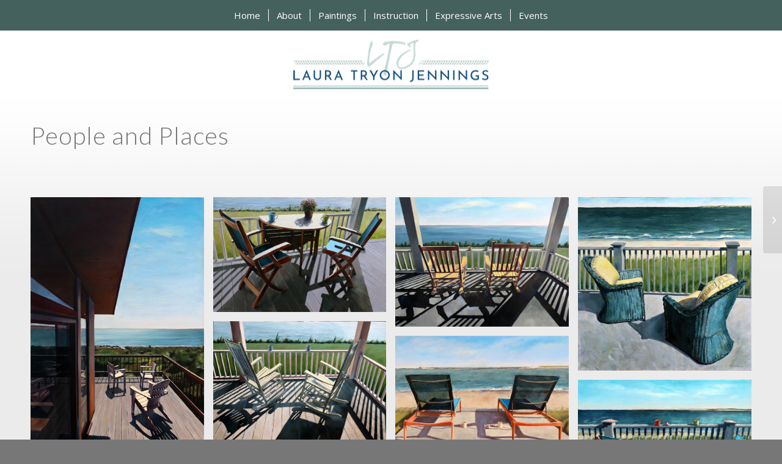

--- FILE ---
content_type: text/html; charset=UTF-8
request_url: https://www.ltryonjennings.com/paintings/people-and-places/
body_size: 13405
content:
<!DOCTYPE html>
<html dir="ltr" lang="en-US" prefix="og: https://ogp.me/ns#" class="html_stretched responsive av-preloader-disabled  html_header_top html_logo_center html_bottom_nav_header html_top_nav_header html_menu_center html_custom html_header_sticky html_header_shrinking_disabled html_mobile_menu_phone html_header_searchicon_disabled html_content_align_center html_header_unstick_top_disabled html_header_stretch_disabled html_minimal_header html_av-overlay-side html_av-overlay-side-classic html_av-submenu-noclone html_entry_id_410 av-cookies-no-cookie-consent av-no-preview av-default-lightbox html_text_menu_active av-mobile-menu-switch-default">
<head>
<meta charset="UTF-8" />
<meta name="robots" content="index, follow" />


<!-- mobile setting -->
<meta name="viewport" content="width=device-width, initial-scale=1">

<!-- Scripts/CSS and wp_head hook -->
<title>People and Places | Laura Tryon Jennings</title>
	<style>img:is([sizes="auto" i], [sizes^="auto," i]) { contain-intrinsic-size: 3000px 1500px }</style>
	
		<!-- All in One SEO 4.9.1.1 - aioseo.com -->
	<meta name="robots" content="max-image-preview:large" />
	<link rel="canonical" href="https://www.ltryonjennings.com/paintings/people-and-places/" />
	<meta name="generator" content="All in One SEO (AIOSEO) 4.9.1.1" />
		<meta property="og:locale" content="en_US" />
		<meta property="og:site_name" content="Laura Tryon Jennings | Artist | Art Educator | Expressive Arts Facilitator" />
		<meta property="og:type" content="article" />
		<meta property="og:title" content="People and Places | Laura Tryon Jennings" />
		<meta property="og:url" content="https://www.ltryonjennings.com/paintings/people-and-places/" />
		<meta property="article:published_time" content="2020-06-04T18:27:09+00:00" />
		<meta property="article:modified_time" content="2025-06-10T18:14:29+00:00" />
		<meta name="twitter:card" content="summary" />
		<meta name="twitter:title" content="People and Places | Laura Tryon Jennings" />
		<script type="application/ld+json" class="aioseo-schema">
			{"@context":"https:\/\/schema.org","@graph":[{"@type":"BreadcrumbList","@id":"https:\/\/www.ltryonjennings.com\/paintings\/people-and-places\/#breadcrumblist","itemListElement":[{"@type":"ListItem","@id":"https:\/\/www.ltryonjennings.com#listItem","position":1,"name":"Home","item":"https:\/\/www.ltryonjennings.com","nextItem":{"@type":"ListItem","@id":"https:\/\/www.ltryonjennings.com\/portfolio_entries\/paintings\/#listItem","name":"Paintings"}},{"@type":"ListItem","@id":"https:\/\/www.ltryonjennings.com\/portfolio_entries\/paintings\/#listItem","position":2,"name":"Paintings","item":"https:\/\/www.ltryonjennings.com\/portfolio_entries\/paintings\/","nextItem":{"@type":"ListItem","@id":"https:\/\/www.ltryonjennings.com\/paintings\/people-and-places\/#listItem","name":"People and Places"},"previousItem":{"@type":"ListItem","@id":"https:\/\/www.ltryonjennings.com#listItem","name":"Home"}},{"@type":"ListItem","@id":"https:\/\/www.ltryonjennings.com\/paintings\/people-and-places\/#listItem","position":3,"name":"People and Places","previousItem":{"@type":"ListItem","@id":"https:\/\/www.ltryonjennings.com\/portfolio_entries\/paintings\/#listItem","name":"Paintings"}}]},{"@type":"Person","@id":"https:\/\/www.ltryonjennings.com\/#person","name":"Laura Tryon Jennings","image":"https:\/\/www.ltryonjennings.com\/wpr\/wp-content\/uploads\/2020\/06\/LJennings.jpg"},{"@type":"WebPage","@id":"https:\/\/www.ltryonjennings.com\/paintings\/people-and-places\/#webpage","url":"https:\/\/www.ltryonjennings.com\/paintings\/people-and-places\/","name":"People and Places | Laura Tryon Jennings","inLanguage":"en-US","isPartOf":{"@id":"https:\/\/www.ltryonjennings.com\/#website"},"breadcrumb":{"@id":"https:\/\/www.ltryonjennings.com\/paintings\/people-and-places\/#breadcrumblist"},"image":{"@type":"ImageObject","url":"https:\/\/www.ltryonjennings.com\/wp-content\/uploads\/2020\/06\/Other-1000-Memorial-Church-Pathways.jpg","@id":"https:\/\/www.ltryonjennings.com\/paintings\/people-and-places\/#mainImage","width":671,"height":1000,"caption":"Memorial Church Pathways \u2022 36\" x 24\", oil on linen, sold"},"primaryImageOfPage":{"@id":"https:\/\/www.ltryonjennings.com\/paintings\/people-and-places\/#mainImage"},"datePublished":"2020-06-04T18:27:09+00:00","dateModified":"2025-06-10T18:14:29+00:00"},{"@type":"WebSite","@id":"https:\/\/www.ltryonjennings.com\/#website","url":"https:\/\/www.ltryonjennings.com\/","name":"Laura Tryon Jennings","description":"Artist | Art Educator | Expressive Arts Facilitator","inLanguage":"en-US","publisher":{"@id":"https:\/\/www.ltryonjennings.com\/#person"}}]}
		</script>
		<!-- All in One SEO -->

<link rel='dns-prefetch' href='//www.ltryonjennings.com' />
<link rel="alternate" type="application/rss+xml" title="Laura Tryon Jennings &raquo; Feed" href="https://www.ltryonjennings.com/feed/" />
<link rel="alternate" type="application/rss+xml" title="Laura Tryon Jennings &raquo; Comments Feed" href="https://www.ltryonjennings.com/comments/feed/" />

<!-- google webfont font replacement -->

			<script type='text/javascript'>

				(function() {

					/*	check if webfonts are disabled by user setting via cookie - or user must opt in.	*/
					var html = document.getElementsByTagName('html')[0];
					var cookie_check = html.className.indexOf('av-cookies-needs-opt-in') >= 0 || html.className.indexOf('av-cookies-can-opt-out') >= 0;
					var allow_continue = true;
					var silent_accept_cookie = html.className.indexOf('av-cookies-user-silent-accept') >= 0;

					if( cookie_check && ! silent_accept_cookie )
					{
						if( ! document.cookie.match(/aviaCookieConsent/) || html.className.indexOf('av-cookies-session-refused') >= 0 )
						{
							allow_continue = false;
						}
						else
						{
							if( ! document.cookie.match(/aviaPrivacyRefuseCookiesHideBar/) )
							{
								allow_continue = false;
							}
							else if( ! document.cookie.match(/aviaPrivacyEssentialCookiesEnabled/) )
							{
								allow_continue = false;
							}
							else if( document.cookie.match(/aviaPrivacyGoogleWebfontsDisabled/) )
							{
								allow_continue = false;
							}
						}
					}

					if( allow_continue )
					{
						var f = document.createElement('link');

						f.type 	= 'text/css';
						f.rel 	= 'stylesheet';
						f.href 	= 'https://fonts.googleapis.com/css?family=Lato:300,400,700%7COpen+Sans:400,600&display=auto';
						f.id 	= 'avia-google-webfont';

						document.getElementsByTagName('head')[0].appendChild(f);
					}
				})();

			</script>
			<script type="text/javascript">
/* <![CDATA[ */
window._wpemojiSettings = {"baseUrl":"https:\/\/s.w.org\/images\/core\/emoji\/16.0.1\/72x72\/","ext":".png","svgUrl":"https:\/\/s.w.org\/images\/core\/emoji\/16.0.1\/svg\/","svgExt":".svg","source":{"concatemoji":"https:\/\/www.ltryonjennings.com\/wp-includes\/js\/wp-emoji-release.min.js?ver=6.8.3"}};
/*! This file is auto-generated */
!function(s,n){var o,i,e;function c(e){try{var t={supportTests:e,timestamp:(new Date).valueOf()};sessionStorage.setItem(o,JSON.stringify(t))}catch(e){}}function p(e,t,n){e.clearRect(0,0,e.canvas.width,e.canvas.height),e.fillText(t,0,0);var t=new Uint32Array(e.getImageData(0,0,e.canvas.width,e.canvas.height).data),a=(e.clearRect(0,0,e.canvas.width,e.canvas.height),e.fillText(n,0,0),new Uint32Array(e.getImageData(0,0,e.canvas.width,e.canvas.height).data));return t.every(function(e,t){return e===a[t]})}function u(e,t){e.clearRect(0,0,e.canvas.width,e.canvas.height),e.fillText(t,0,0);for(var n=e.getImageData(16,16,1,1),a=0;a<n.data.length;a++)if(0!==n.data[a])return!1;return!0}function f(e,t,n,a){switch(t){case"flag":return n(e,"\ud83c\udff3\ufe0f\u200d\u26a7\ufe0f","\ud83c\udff3\ufe0f\u200b\u26a7\ufe0f")?!1:!n(e,"\ud83c\udde8\ud83c\uddf6","\ud83c\udde8\u200b\ud83c\uddf6")&&!n(e,"\ud83c\udff4\udb40\udc67\udb40\udc62\udb40\udc65\udb40\udc6e\udb40\udc67\udb40\udc7f","\ud83c\udff4\u200b\udb40\udc67\u200b\udb40\udc62\u200b\udb40\udc65\u200b\udb40\udc6e\u200b\udb40\udc67\u200b\udb40\udc7f");case"emoji":return!a(e,"\ud83e\udedf")}return!1}function g(e,t,n,a){var r="undefined"!=typeof WorkerGlobalScope&&self instanceof WorkerGlobalScope?new OffscreenCanvas(300,150):s.createElement("canvas"),o=r.getContext("2d",{willReadFrequently:!0}),i=(o.textBaseline="top",o.font="600 32px Arial",{});return e.forEach(function(e){i[e]=t(o,e,n,a)}),i}function t(e){var t=s.createElement("script");t.src=e,t.defer=!0,s.head.appendChild(t)}"undefined"!=typeof Promise&&(o="wpEmojiSettingsSupports",i=["flag","emoji"],n.supports={everything:!0,everythingExceptFlag:!0},e=new Promise(function(e){s.addEventListener("DOMContentLoaded",e,{once:!0})}),new Promise(function(t){var n=function(){try{var e=JSON.parse(sessionStorage.getItem(o));if("object"==typeof e&&"number"==typeof e.timestamp&&(new Date).valueOf()<e.timestamp+604800&&"object"==typeof e.supportTests)return e.supportTests}catch(e){}return null}();if(!n){if("undefined"!=typeof Worker&&"undefined"!=typeof OffscreenCanvas&&"undefined"!=typeof URL&&URL.createObjectURL&&"undefined"!=typeof Blob)try{var e="postMessage("+g.toString()+"("+[JSON.stringify(i),f.toString(),p.toString(),u.toString()].join(",")+"));",a=new Blob([e],{type:"text/javascript"}),r=new Worker(URL.createObjectURL(a),{name:"wpTestEmojiSupports"});return void(r.onmessage=function(e){c(n=e.data),r.terminate(),t(n)})}catch(e){}c(n=g(i,f,p,u))}t(n)}).then(function(e){for(var t in e)n.supports[t]=e[t],n.supports.everything=n.supports.everything&&n.supports[t],"flag"!==t&&(n.supports.everythingExceptFlag=n.supports.everythingExceptFlag&&n.supports[t]);n.supports.everythingExceptFlag=n.supports.everythingExceptFlag&&!n.supports.flag,n.DOMReady=!1,n.readyCallback=function(){n.DOMReady=!0}}).then(function(){return e}).then(function(){var e;n.supports.everything||(n.readyCallback(),(e=n.source||{}).concatemoji?t(e.concatemoji):e.wpemoji&&e.twemoji&&(t(e.twemoji),t(e.wpemoji)))}))}((window,document),window._wpemojiSettings);
/* ]]> */
</script>
<link rel='stylesheet' id='avia-grid-css' href='https://www.ltryonjennings.com/wp-content/themes/enfold/css/grid.css?ver=5.6.3' type='text/css' media='all' />
<link rel='stylesheet' id='avia-base-css' href='https://www.ltryonjennings.com/wp-content/themes/enfold/css/base.css?ver=5.6.3' type='text/css' media='all' />
<link rel='stylesheet' id='avia-layout-css' href='https://www.ltryonjennings.com/wp-content/themes/enfold/css/layout.css?ver=5.6.3' type='text/css' media='all' />
<link rel='stylesheet' id='avia-module-blog-css' href='https://www.ltryonjennings.com/wp-content/themes/enfold/config-templatebuilder/avia-shortcodes/blog/blog.css?ver=5.6.3' type='text/css' media='all' />
<link rel='stylesheet' id='avia-module-postslider-css' href='https://www.ltryonjennings.com/wp-content/themes/enfold/config-templatebuilder/avia-shortcodes/postslider/postslider.css?ver=5.6.3' type='text/css' media='all' />
<link rel='stylesheet' id='avia-module-button-css' href='https://www.ltryonjennings.com/wp-content/themes/enfold/config-templatebuilder/avia-shortcodes/buttons/buttons.css?ver=5.6.3' type='text/css' media='all' />
<link rel='stylesheet' id='avia-module-comments-css' href='https://www.ltryonjennings.com/wp-content/themes/enfold/config-templatebuilder/avia-shortcodes/comments/comments.css?ver=5.6.3' type='text/css' media='all' />
<link rel='stylesheet' id='avia-module-slideshow-css' href='https://www.ltryonjennings.com/wp-content/themes/enfold/config-templatebuilder/avia-shortcodes/slideshow/slideshow.css?ver=5.6.3' type='text/css' media='all' />
<link rel='stylesheet' id='avia-module-gallery-css' href='https://www.ltryonjennings.com/wp-content/themes/enfold/config-templatebuilder/avia-shortcodes/gallery/gallery.css?ver=5.6.3' type='text/css' media='all' />
<link rel='stylesheet' id='avia-module-gridrow-css' href='https://www.ltryonjennings.com/wp-content/themes/enfold/config-templatebuilder/avia-shortcodes/grid_row/grid_row.css?ver=5.6.3' type='text/css' media='all' />
<link rel='stylesheet' id='avia-module-hr-css' href='https://www.ltryonjennings.com/wp-content/themes/enfold/config-templatebuilder/avia-shortcodes/hr/hr.css?ver=5.6.3' type='text/css' media='all' />
<link rel='stylesheet' id='avia-module-icon-css' href='https://www.ltryonjennings.com/wp-content/themes/enfold/config-templatebuilder/avia-shortcodes/icon/icon.css?ver=5.6.3' type='text/css' media='all' />
<link rel='stylesheet' id='avia-module-iconbox-css' href='https://www.ltryonjennings.com/wp-content/themes/enfold/config-templatebuilder/avia-shortcodes/iconbox/iconbox.css?ver=5.6.3' type='text/css' media='all' />
<link rel='stylesheet' id='avia-module-image-css' href='https://www.ltryonjennings.com/wp-content/themes/enfold/config-templatebuilder/avia-shortcodes/image/image.css?ver=5.6.3' type='text/css' media='all' />
<link rel='stylesheet' id='avia-module-contact-css' href='https://www.ltryonjennings.com/wp-content/themes/enfold/config-templatebuilder/avia-shortcodes/contact/contact.css?ver=5.6.3' type='text/css' media='all' />
<link rel='stylesheet' id='avia-module-masonry-css' href='https://www.ltryonjennings.com/wp-content/themes/enfold/config-templatebuilder/avia-shortcodes/masonry_entries/masonry_entries.css?ver=5.6.3' type='text/css' media='all' />
<link rel='stylesheet' id='avia-siteloader-css' href='https://www.ltryonjennings.com/wp-content/themes/enfold/css/avia-snippet-site-preloader.css?ver=5.6.3' type='text/css' media='all' />
<link rel='stylesheet' id='avia-module-portfolio-css' href='https://www.ltryonjennings.com/wp-content/themes/enfold/config-templatebuilder/avia-shortcodes/portfolio/portfolio.css?ver=5.6.3' type='text/css' media='all' />
<link rel='stylesheet' id='avia-module-slideshow-ls-css' href='https://www.ltryonjennings.com/wp-content/themes/enfold/config-templatebuilder/avia-shortcodes/slideshow_layerslider/slideshow_layerslider.css?ver=5.6.3' type='text/css' media='all' />
<link rel='stylesheet' id='avia-module-social-css' href='https://www.ltryonjennings.com/wp-content/themes/enfold/config-templatebuilder/avia-shortcodes/social_share/social_share.css?ver=5.6.3' type='text/css' media='all' />
<link rel='stylesheet' id='avia-module-tabs-css' href='https://www.ltryonjennings.com/wp-content/themes/enfold/config-templatebuilder/avia-shortcodes/tabs/tabs.css?ver=5.6.3' type='text/css' media='all' />
<link rel='stylesheet' id='avia-module-testimonials-css' href='https://www.ltryonjennings.com/wp-content/themes/enfold/config-templatebuilder/avia-shortcodes/testimonials/testimonials.css?ver=5.6.3' type='text/css' media='all' />
<link rel='stylesheet' id='avia-module-video-css' href='https://www.ltryonjennings.com/wp-content/themes/enfold/config-templatebuilder/avia-shortcodes/video/video.css?ver=5.6.3' type='text/css' media='all' />
<style id='wp-emoji-styles-inline-css' type='text/css'>

	img.wp-smiley, img.emoji {
		display: inline !important;
		border: none !important;
		box-shadow: none !important;
		height: 1em !important;
		width: 1em !important;
		margin: 0 0.07em !important;
		vertical-align: -0.1em !important;
		background: none !important;
		padding: 0 !important;
	}
</style>
<link rel='stylesheet' id='wp-block-library-css' href='https://www.ltryonjennings.com/wp-includes/css/dist/block-library/style.min.css?ver=6.8.3' type='text/css' media='all' />
<link rel='stylesheet' id='aioseo/css/src/vue/standalone/blocks/table-of-contents/global.scss-css' href='https://www.ltryonjennings.com/wp-content/plugins/all-in-one-seo-pack/dist/Lite/assets/css/table-of-contents/global.e90f6d47.css?ver=4.9.1.1' type='text/css' media='all' />
<link rel='stylesheet' id='wpzoom-social-icons-block-style-css' href='https://www.ltryonjennings.com/wp-content/plugins/social-icons-widget-by-wpzoom/block/dist/style-wpzoom-social-icons.css?ver=4.5.3' type='text/css' media='all' />
<style id='global-styles-inline-css' type='text/css'>
:root{--wp--preset--aspect-ratio--square: 1;--wp--preset--aspect-ratio--4-3: 4/3;--wp--preset--aspect-ratio--3-4: 3/4;--wp--preset--aspect-ratio--3-2: 3/2;--wp--preset--aspect-ratio--2-3: 2/3;--wp--preset--aspect-ratio--16-9: 16/9;--wp--preset--aspect-ratio--9-16: 9/16;--wp--preset--color--black: #000000;--wp--preset--color--cyan-bluish-gray: #abb8c3;--wp--preset--color--white: #ffffff;--wp--preset--color--pale-pink: #f78da7;--wp--preset--color--vivid-red: #cf2e2e;--wp--preset--color--luminous-vivid-orange: #ff6900;--wp--preset--color--luminous-vivid-amber: #fcb900;--wp--preset--color--light-green-cyan: #7bdcb5;--wp--preset--color--vivid-green-cyan: #00d084;--wp--preset--color--pale-cyan-blue: #8ed1fc;--wp--preset--color--vivid-cyan-blue: #0693e3;--wp--preset--color--vivid-purple: #9b51e0;--wp--preset--color--metallic-red: #b02b2c;--wp--preset--color--maximum-yellow-red: #edae44;--wp--preset--color--yellow-sun: #eeee22;--wp--preset--color--palm-leaf: #83a846;--wp--preset--color--aero: #7bb0e7;--wp--preset--color--old-lavender: #745f7e;--wp--preset--color--steel-teal: #5f8789;--wp--preset--color--raspberry-pink: #d65799;--wp--preset--color--medium-turquoise: #4ecac2;--wp--preset--gradient--vivid-cyan-blue-to-vivid-purple: linear-gradient(135deg,rgba(6,147,227,1) 0%,rgb(155,81,224) 100%);--wp--preset--gradient--light-green-cyan-to-vivid-green-cyan: linear-gradient(135deg,rgb(122,220,180) 0%,rgb(0,208,130) 100%);--wp--preset--gradient--luminous-vivid-amber-to-luminous-vivid-orange: linear-gradient(135deg,rgba(252,185,0,1) 0%,rgba(255,105,0,1) 100%);--wp--preset--gradient--luminous-vivid-orange-to-vivid-red: linear-gradient(135deg,rgba(255,105,0,1) 0%,rgb(207,46,46) 100%);--wp--preset--gradient--very-light-gray-to-cyan-bluish-gray: linear-gradient(135deg,rgb(238,238,238) 0%,rgb(169,184,195) 100%);--wp--preset--gradient--cool-to-warm-spectrum: linear-gradient(135deg,rgb(74,234,220) 0%,rgb(151,120,209) 20%,rgb(207,42,186) 40%,rgb(238,44,130) 60%,rgb(251,105,98) 80%,rgb(254,248,76) 100%);--wp--preset--gradient--blush-light-purple: linear-gradient(135deg,rgb(255,206,236) 0%,rgb(152,150,240) 100%);--wp--preset--gradient--blush-bordeaux: linear-gradient(135deg,rgb(254,205,165) 0%,rgb(254,45,45) 50%,rgb(107,0,62) 100%);--wp--preset--gradient--luminous-dusk: linear-gradient(135deg,rgb(255,203,112) 0%,rgb(199,81,192) 50%,rgb(65,88,208) 100%);--wp--preset--gradient--pale-ocean: linear-gradient(135deg,rgb(255,245,203) 0%,rgb(182,227,212) 50%,rgb(51,167,181) 100%);--wp--preset--gradient--electric-grass: linear-gradient(135deg,rgb(202,248,128) 0%,rgb(113,206,126) 100%);--wp--preset--gradient--midnight: linear-gradient(135deg,rgb(2,3,129) 0%,rgb(40,116,252) 100%);--wp--preset--font-size--small: 1rem;--wp--preset--font-size--medium: 1.125rem;--wp--preset--font-size--large: 1.75rem;--wp--preset--font-size--x-large: clamp(1.75rem, 3vw, 2.25rem);--wp--preset--spacing--20: 0.44rem;--wp--preset--spacing--30: 0.67rem;--wp--preset--spacing--40: 1rem;--wp--preset--spacing--50: 1.5rem;--wp--preset--spacing--60: 2.25rem;--wp--preset--spacing--70: 3.38rem;--wp--preset--spacing--80: 5.06rem;--wp--preset--shadow--natural: 6px 6px 9px rgba(0, 0, 0, 0.2);--wp--preset--shadow--deep: 12px 12px 50px rgba(0, 0, 0, 0.4);--wp--preset--shadow--sharp: 6px 6px 0px rgba(0, 0, 0, 0.2);--wp--preset--shadow--outlined: 6px 6px 0px -3px rgba(255, 255, 255, 1), 6px 6px rgba(0, 0, 0, 1);--wp--preset--shadow--crisp: 6px 6px 0px rgba(0, 0, 0, 1);}:root { --wp--style--global--content-size: 800px;--wp--style--global--wide-size: 1130px; }:where(body) { margin: 0; }.wp-site-blocks > .alignleft { float: left; margin-right: 2em; }.wp-site-blocks > .alignright { float: right; margin-left: 2em; }.wp-site-blocks > .aligncenter { justify-content: center; margin-left: auto; margin-right: auto; }:where(.is-layout-flex){gap: 0.5em;}:where(.is-layout-grid){gap: 0.5em;}.is-layout-flow > .alignleft{float: left;margin-inline-start: 0;margin-inline-end: 2em;}.is-layout-flow > .alignright{float: right;margin-inline-start: 2em;margin-inline-end: 0;}.is-layout-flow > .aligncenter{margin-left: auto !important;margin-right: auto !important;}.is-layout-constrained > .alignleft{float: left;margin-inline-start: 0;margin-inline-end: 2em;}.is-layout-constrained > .alignright{float: right;margin-inline-start: 2em;margin-inline-end: 0;}.is-layout-constrained > .aligncenter{margin-left: auto !important;margin-right: auto !important;}.is-layout-constrained > :where(:not(.alignleft):not(.alignright):not(.alignfull)){max-width: var(--wp--style--global--content-size);margin-left: auto !important;margin-right: auto !important;}.is-layout-constrained > .alignwide{max-width: var(--wp--style--global--wide-size);}body .is-layout-flex{display: flex;}.is-layout-flex{flex-wrap: wrap;align-items: center;}.is-layout-flex > :is(*, div){margin: 0;}body .is-layout-grid{display: grid;}.is-layout-grid > :is(*, div){margin: 0;}body{padding-top: 0px;padding-right: 0px;padding-bottom: 0px;padding-left: 0px;}a:where(:not(.wp-element-button)){text-decoration: underline;}:root :where(.wp-element-button, .wp-block-button__link){background-color: #32373c;border-width: 0;color: #fff;font-family: inherit;font-size: inherit;line-height: inherit;padding: calc(0.667em + 2px) calc(1.333em + 2px);text-decoration: none;}.has-black-color{color: var(--wp--preset--color--black) !important;}.has-cyan-bluish-gray-color{color: var(--wp--preset--color--cyan-bluish-gray) !important;}.has-white-color{color: var(--wp--preset--color--white) !important;}.has-pale-pink-color{color: var(--wp--preset--color--pale-pink) !important;}.has-vivid-red-color{color: var(--wp--preset--color--vivid-red) !important;}.has-luminous-vivid-orange-color{color: var(--wp--preset--color--luminous-vivid-orange) !important;}.has-luminous-vivid-amber-color{color: var(--wp--preset--color--luminous-vivid-amber) !important;}.has-light-green-cyan-color{color: var(--wp--preset--color--light-green-cyan) !important;}.has-vivid-green-cyan-color{color: var(--wp--preset--color--vivid-green-cyan) !important;}.has-pale-cyan-blue-color{color: var(--wp--preset--color--pale-cyan-blue) !important;}.has-vivid-cyan-blue-color{color: var(--wp--preset--color--vivid-cyan-blue) !important;}.has-vivid-purple-color{color: var(--wp--preset--color--vivid-purple) !important;}.has-metallic-red-color{color: var(--wp--preset--color--metallic-red) !important;}.has-maximum-yellow-red-color{color: var(--wp--preset--color--maximum-yellow-red) !important;}.has-yellow-sun-color{color: var(--wp--preset--color--yellow-sun) !important;}.has-palm-leaf-color{color: var(--wp--preset--color--palm-leaf) !important;}.has-aero-color{color: var(--wp--preset--color--aero) !important;}.has-old-lavender-color{color: var(--wp--preset--color--old-lavender) !important;}.has-steel-teal-color{color: var(--wp--preset--color--steel-teal) !important;}.has-raspberry-pink-color{color: var(--wp--preset--color--raspberry-pink) !important;}.has-medium-turquoise-color{color: var(--wp--preset--color--medium-turquoise) !important;}.has-black-background-color{background-color: var(--wp--preset--color--black) !important;}.has-cyan-bluish-gray-background-color{background-color: var(--wp--preset--color--cyan-bluish-gray) !important;}.has-white-background-color{background-color: var(--wp--preset--color--white) !important;}.has-pale-pink-background-color{background-color: var(--wp--preset--color--pale-pink) !important;}.has-vivid-red-background-color{background-color: var(--wp--preset--color--vivid-red) !important;}.has-luminous-vivid-orange-background-color{background-color: var(--wp--preset--color--luminous-vivid-orange) !important;}.has-luminous-vivid-amber-background-color{background-color: var(--wp--preset--color--luminous-vivid-amber) !important;}.has-light-green-cyan-background-color{background-color: var(--wp--preset--color--light-green-cyan) !important;}.has-vivid-green-cyan-background-color{background-color: var(--wp--preset--color--vivid-green-cyan) !important;}.has-pale-cyan-blue-background-color{background-color: var(--wp--preset--color--pale-cyan-blue) !important;}.has-vivid-cyan-blue-background-color{background-color: var(--wp--preset--color--vivid-cyan-blue) !important;}.has-vivid-purple-background-color{background-color: var(--wp--preset--color--vivid-purple) !important;}.has-metallic-red-background-color{background-color: var(--wp--preset--color--metallic-red) !important;}.has-maximum-yellow-red-background-color{background-color: var(--wp--preset--color--maximum-yellow-red) !important;}.has-yellow-sun-background-color{background-color: var(--wp--preset--color--yellow-sun) !important;}.has-palm-leaf-background-color{background-color: var(--wp--preset--color--palm-leaf) !important;}.has-aero-background-color{background-color: var(--wp--preset--color--aero) !important;}.has-old-lavender-background-color{background-color: var(--wp--preset--color--old-lavender) !important;}.has-steel-teal-background-color{background-color: var(--wp--preset--color--steel-teal) !important;}.has-raspberry-pink-background-color{background-color: var(--wp--preset--color--raspberry-pink) !important;}.has-medium-turquoise-background-color{background-color: var(--wp--preset--color--medium-turquoise) !important;}.has-black-border-color{border-color: var(--wp--preset--color--black) !important;}.has-cyan-bluish-gray-border-color{border-color: var(--wp--preset--color--cyan-bluish-gray) !important;}.has-white-border-color{border-color: var(--wp--preset--color--white) !important;}.has-pale-pink-border-color{border-color: var(--wp--preset--color--pale-pink) !important;}.has-vivid-red-border-color{border-color: var(--wp--preset--color--vivid-red) !important;}.has-luminous-vivid-orange-border-color{border-color: var(--wp--preset--color--luminous-vivid-orange) !important;}.has-luminous-vivid-amber-border-color{border-color: var(--wp--preset--color--luminous-vivid-amber) !important;}.has-light-green-cyan-border-color{border-color: var(--wp--preset--color--light-green-cyan) !important;}.has-vivid-green-cyan-border-color{border-color: var(--wp--preset--color--vivid-green-cyan) !important;}.has-pale-cyan-blue-border-color{border-color: var(--wp--preset--color--pale-cyan-blue) !important;}.has-vivid-cyan-blue-border-color{border-color: var(--wp--preset--color--vivid-cyan-blue) !important;}.has-vivid-purple-border-color{border-color: var(--wp--preset--color--vivid-purple) !important;}.has-metallic-red-border-color{border-color: var(--wp--preset--color--metallic-red) !important;}.has-maximum-yellow-red-border-color{border-color: var(--wp--preset--color--maximum-yellow-red) !important;}.has-yellow-sun-border-color{border-color: var(--wp--preset--color--yellow-sun) !important;}.has-palm-leaf-border-color{border-color: var(--wp--preset--color--palm-leaf) !important;}.has-aero-border-color{border-color: var(--wp--preset--color--aero) !important;}.has-old-lavender-border-color{border-color: var(--wp--preset--color--old-lavender) !important;}.has-steel-teal-border-color{border-color: var(--wp--preset--color--steel-teal) !important;}.has-raspberry-pink-border-color{border-color: var(--wp--preset--color--raspberry-pink) !important;}.has-medium-turquoise-border-color{border-color: var(--wp--preset--color--medium-turquoise) !important;}.has-vivid-cyan-blue-to-vivid-purple-gradient-background{background: var(--wp--preset--gradient--vivid-cyan-blue-to-vivid-purple) !important;}.has-light-green-cyan-to-vivid-green-cyan-gradient-background{background: var(--wp--preset--gradient--light-green-cyan-to-vivid-green-cyan) !important;}.has-luminous-vivid-amber-to-luminous-vivid-orange-gradient-background{background: var(--wp--preset--gradient--luminous-vivid-amber-to-luminous-vivid-orange) !important;}.has-luminous-vivid-orange-to-vivid-red-gradient-background{background: var(--wp--preset--gradient--luminous-vivid-orange-to-vivid-red) !important;}.has-very-light-gray-to-cyan-bluish-gray-gradient-background{background: var(--wp--preset--gradient--very-light-gray-to-cyan-bluish-gray) !important;}.has-cool-to-warm-spectrum-gradient-background{background: var(--wp--preset--gradient--cool-to-warm-spectrum) !important;}.has-blush-light-purple-gradient-background{background: var(--wp--preset--gradient--blush-light-purple) !important;}.has-blush-bordeaux-gradient-background{background: var(--wp--preset--gradient--blush-bordeaux) !important;}.has-luminous-dusk-gradient-background{background: var(--wp--preset--gradient--luminous-dusk) !important;}.has-pale-ocean-gradient-background{background: var(--wp--preset--gradient--pale-ocean) !important;}.has-electric-grass-gradient-background{background: var(--wp--preset--gradient--electric-grass) !important;}.has-midnight-gradient-background{background: var(--wp--preset--gradient--midnight) !important;}.has-small-font-size{font-size: var(--wp--preset--font-size--small) !important;}.has-medium-font-size{font-size: var(--wp--preset--font-size--medium) !important;}.has-large-font-size{font-size: var(--wp--preset--font-size--large) !important;}.has-x-large-font-size{font-size: var(--wp--preset--font-size--x-large) !important;}
:where(.wp-block-post-template.is-layout-flex){gap: 1.25em;}:where(.wp-block-post-template.is-layout-grid){gap: 1.25em;}
:where(.wp-block-columns.is-layout-flex){gap: 2em;}:where(.wp-block-columns.is-layout-grid){gap: 2em;}
:root :where(.wp-block-pullquote){font-size: 1.5em;line-height: 1.6;}
</style>
<link rel='stylesheet' id='avia-scs-css' href='https://www.ltryonjennings.com/wp-content/themes/enfold/css/shortcodes.css?ver=5.6.3' type='text/css' media='all' />
<link rel='stylesheet' id='avia-fold-unfold-css' href='https://www.ltryonjennings.com/wp-content/themes/enfold/css/avia-snippet-fold-unfold.css?ver=5.6.3' type='text/css' media='all' />
<link rel='stylesheet' id='avia-popup-css-css' href='https://www.ltryonjennings.com/wp-content/themes/enfold/js/aviapopup/magnific-popup.min.css?ver=5.6.3' type='text/css' media='screen' />
<link rel='stylesheet' id='avia-lightbox-css' href='https://www.ltryonjennings.com/wp-content/themes/enfold/css/avia-snippet-lightbox.css?ver=5.6.3' type='text/css' media='screen' />
<link rel='stylesheet' id='avia-widget-css-css' href='https://www.ltryonjennings.com/wp-content/themes/enfold/css/avia-snippet-widget.css?ver=5.6.3' type='text/css' media='screen' />
<link rel='stylesheet' id='avia-dynamic-css' href='https://www.ltryonjennings.com/wp-content/uploads/dynamic_avia/ltj.css?ver=65245f229e42b' type='text/css' media='all' />
<link rel='stylesheet' id='avia-custom-css' href='https://www.ltryonjennings.com/wp-content/themes/enfold/css/custom.css?ver=5.6.3' type='text/css' media='all' />
<link rel='stylesheet' id='avia-style-css' href='https://www.ltryonjennings.com/wp-content/themes/enfold-child/style.css?ver=5.6.3' type='text/css' media='all' />
<link rel='stylesheet' id='wpzoom-social-icons-socicon-css' href='https://www.ltryonjennings.com/wp-content/plugins/social-icons-widget-by-wpzoom/assets/css/wpzoom-socicon.css?ver=1764865361' type='text/css' media='all' />
<link rel='stylesheet' id='wpzoom-social-icons-genericons-css' href='https://www.ltryonjennings.com/wp-content/plugins/social-icons-widget-by-wpzoom/assets/css/genericons.css?ver=1764865361' type='text/css' media='all' />
<link rel='stylesheet' id='wpzoom-social-icons-academicons-css' href='https://www.ltryonjennings.com/wp-content/plugins/social-icons-widget-by-wpzoom/assets/css/academicons.min.css?ver=1764865361' type='text/css' media='all' />
<link rel='stylesheet' id='wpzoom-social-icons-font-awesome-3-css' href='https://www.ltryonjennings.com/wp-content/plugins/social-icons-widget-by-wpzoom/assets/css/font-awesome-3.min.css?ver=1764865361' type='text/css' media='all' />
<link rel='stylesheet' id='dashicons-css' href='https://www.ltryonjennings.com/wp-includes/css/dashicons.min.css?ver=6.8.3' type='text/css' media='all' />
<link rel='stylesheet' id='wpzoom-social-icons-styles-css' href='https://www.ltryonjennings.com/wp-content/plugins/social-icons-widget-by-wpzoom/assets/css/wpzoom-social-icons-styles.css?ver=1764865361' type='text/css' media='all' />
<link rel='preload' as='font'  id='wpzoom-social-icons-font-academicons-woff2-css' href='https://www.ltryonjennings.com/wp-content/plugins/social-icons-widget-by-wpzoom/assets/font/academicons.woff2?v=1.9.2'  type='font/woff2' crossorigin />
<link rel='preload' as='font'  id='wpzoom-social-icons-font-fontawesome-3-woff2-css' href='https://www.ltryonjennings.com/wp-content/plugins/social-icons-widget-by-wpzoom/assets/font/fontawesome-webfont.woff2?v=4.7.0'  type='font/woff2' crossorigin />
<link rel='preload' as='font'  id='wpzoom-social-icons-font-genericons-woff-css' href='https://www.ltryonjennings.com/wp-content/plugins/social-icons-widget-by-wpzoom/assets/font/Genericons.woff'  type='font/woff' crossorigin />
<link rel='preload' as='font'  id='wpzoom-social-icons-font-socicon-woff2-css' href='https://www.ltryonjennings.com/wp-content/plugins/social-icons-widget-by-wpzoom/assets/font/socicon.woff2?v=4.5.3'  type='font/woff2' crossorigin />
<link rel='stylesheet' id='avia-single-post-410-css' href='https://www.ltryonjennings.com/wp-content/uploads/dynamic_avia/avia_posts_css/post-410.css?ver=ver-1749579281' type='text/css' media='all' />
<script type="text/javascript" src="https://www.ltryonjennings.com/wp-includes/js/jquery/jquery.min.js?ver=3.7.1" id="jquery-core-js"></script>
<script type="text/javascript" src="https://www.ltryonjennings.com/wp-includes/js/jquery/jquery-migrate.min.js?ver=3.4.1" id="jquery-migrate-js"></script>
<script type="text/javascript" src="https://www.ltryonjennings.com/wp-content/themes/enfold/js/avia-js.js?ver=5.6.3" id="avia-js-js"></script>
<script type="text/javascript" src="https://www.ltryonjennings.com/wp-content/themes/enfold/js/avia-compat.js?ver=5.6.3" id="avia-compat-js"></script>
<link rel="https://api.w.org/" href="https://www.ltryonjennings.com/wp-json/" /><link rel="alternate" title="JSON" type="application/json" href="https://www.ltryonjennings.com/wp-json/wp/v2/portfolio/410" /><link rel="EditURI" type="application/rsd+xml" title="RSD" href="https://www.ltryonjennings.com/xmlrpc.php?rsd" />
<meta name="generator" content="WordPress 6.8.3" />
<link rel='shortlink' href='https://www.ltryonjennings.com/?p=410' />
<link rel="alternate" title="oEmbed (JSON)" type="application/json+oembed" href="https://www.ltryonjennings.com/wp-json/oembed/1.0/embed?url=https%3A%2F%2Fwww.ltryonjennings.com%2Fpaintings%2Fpeople-and-places%2F" />
<link rel="alternate" title="oEmbed (XML)" type="text/xml+oembed" href="https://www.ltryonjennings.com/wp-json/oembed/1.0/embed?url=https%3A%2F%2Fwww.ltryonjennings.com%2Fpaintings%2Fpeople-and-places%2F&#038;format=xml" />
		<script type="text/javascript">
			var _statcounter = _statcounter || [];
			_statcounter.push({"tags": {"author": "lwcreative"}});
		</script>
		<link rel="profile" href="http://gmpg.org/xfn/11" />
<link rel="alternate" type="application/rss+xml" title="Laura Tryon Jennings RSS2 Feed" href="https://www.ltryonjennings.com/feed/" />
<link rel="pingback" href="https://www.ltryonjennings.com/xmlrpc.php" />

<style type='text/css' media='screen'>
 #top #header_main > .container, #top #header_main > .container .main_menu  .av-main-nav > li > a, #top #header_main #menu-item-shop .cart_dropdown_link{ height:100px; line-height: 100px; }
 .html_top_nav_header .av-logo-container{ height:100px;  }
 .html_header_top.html_header_sticky #top #wrap_all #main{ padding-top:150px; } 
</style>
<!--[if lt IE 9]><script src="https://www.ltryonjennings.com/wp-content/themes/enfold/js/html5shiv.js"></script><![endif]-->

<style type="text/css">
		@font-face {font-family: 'entypo-fontello'; font-weight: normal; font-style: normal; font-display: auto;
		src: url('https://www.ltryonjennings.com/wp-content/themes/enfold/config-templatebuilder/avia-template-builder/assets/fonts/entypo-fontello.woff2') format('woff2'),
		url('https://www.ltryonjennings.com/wp-content/themes/enfold/config-templatebuilder/avia-template-builder/assets/fonts/entypo-fontello.woff') format('woff'),
		url('https://www.ltryonjennings.com/wp-content/themes/enfold/config-templatebuilder/avia-template-builder/assets/fonts/entypo-fontello.ttf') format('truetype'),
		url('https://www.ltryonjennings.com/wp-content/themes/enfold/config-templatebuilder/avia-template-builder/assets/fonts/entypo-fontello.svg#entypo-fontello') format('svg'),
		url('https://www.ltryonjennings.com/wp-content/themes/enfold/config-templatebuilder/avia-template-builder/assets/fonts/entypo-fontello.eot'),
		url('https://www.ltryonjennings.com/wp-content/themes/enfold/config-templatebuilder/avia-template-builder/assets/fonts/entypo-fontello.eot?#iefix') format('embedded-opentype');
		} #top .avia-font-entypo-fontello, body .avia-font-entypo-fontello, html body [data-av_iconfont='entypo-fontello']:before{ font-family: 'entypo-fontello'; }
		</style>

<!--
Debugging Info for Theme support: 

Theme: Enfold
Version: 5.6.3
Installed: enfold
AviaFramework Version: 5.6
AviaBuilder Version: 5.3
aviaElementManager Version: 1.0.1
- - - - - - - - - - -
ChildTheme: LTJ
ChildTheme Version: 1.0
ChildTheme Installed: enfold

- - - - - - - - - - -
ML:256-PU:34-PLA:8
WP:6.8.3
Compress: CSS:disabled - JS:disabled
Updates: disabled
PLAu:7
-->
</head>

<body id="top" class="wp-singular portfolio-template-default single single-portfolio postid-410 wp-theme-enfold wp-child-theme-enfold-child stretched rtl_columns av-curtain-numeric lato open_sans  avia-responsive-images-support" itemscope="itemscope" itemtype="https://schema.org/WebPage" >

	
	<div id='wrap_all'>

	
<header id='header' class='all_colors header_color light_bg_color  av_header_top av_logo_center av_bottom_nav_header av_top_nav_header av_menu_center av_custom av_header_sticky av_header_shrinking_disabled av_header_stretch_disabled av_mobile_menu_phone av_header_searchicon_disabled av_header_unstick_top_disabled av_seperator_small_border av_minimal_header' data-av_shrink_factor='50' role="banner" itemscope="itemscope" itemtype="https://schema.org/WPHeader" >

		<div  id='header_main' class='container_wrap container_wrap_logo'>

        <div id='header_main_alternate' class='container_wrap'><div class='container'><nav class='main_menu' data-selectname='Select a page'  role="navigation" itemscope="itemscope" itemtype="https://schema.org/SiteNavigationElement" ><div class="avia-menu av-main-nav-wrap"><ul role="menu" class="menu av-main-nav" id="avia-menu"><li role="menuitem" id="menu-item-764" class="menu-item menu-item-type-post_type menu-item-object-page menu-item-home menu-item-top-level menu-item-top-level-1"><a href="https://www.ltryonjennings.com/" itemprop="url" tabindex="0"><span class="avia-bullet"></span><span class="avia-menu-text">Home</span><span class="avia-menu-fx"><span class="avia-arrow-wrap"><span class="avia-arrow"></span></span></span></a></li>
<li role="menuitem" id="menu-item-197" class="menu-item menu-item-type-post_type menu-item-object-page menu-item-has-children menu-item-top-level menu-item-top-level-2"><a href="https://www.ltryonjennings.com/about/" itemprop="url" tabindex="0"><span class="avia-bullet"></span><span class="avia-menu-text">About</span><span class="avia-menu-fx"><span class="avia-arrow-wrap"><span class="avia-arrow"></span></span></span></a>


<ul class="sub-menu">
	<li role="menuitem" id="menu-item-230" class="menu-item menu-item-type-post_type menu-item-object-page"><a href="https://www.ltryonjennings.com/about/" itemprop="url" tabindex="0"><span class="avia-bullet"></span><span class="avia-menu-text">About Laura</span></a></li>
	<li role="menuitem" id="menu-item-229" class="menu-item menu-item-type-post_type menu-item-object-page"><a href="https://www.ltryonjennings.com/about/testimonials-reviews/" itemprop="url" tabindex="0"><span class="avia-bullet"></span><span class="avia-menu-text">Testimonials &#038; Reviews</span></a></li>
	<li role="menuitem" id="menu-item-214" class="menu-item menu-item-type-post_type menu-item-object-page"><a href="https://www.ltryonjennings.com/about/representation/" itemprop="url" tabindex="0"><span class="avia-bullet"></span><span class="avia-menu-text">Representation</span></a></li>
</ul>
</li>
<li role="menuitem" id="menu-item-269" class="menu-item menu-item-type-post_type menu-item-object-page current-menu-ancestor current-menu-parent current_page_parent current_page_ancestor menu-item-has-children menu-item-top-level menu-item-top-level-3"><a href="https://www.ltryonjennings.com/paintings-portfolio/" itemprop="url" tabindex="0"><span class="avia-bullet"></span><span class="avia-menu-text">Paintings</span><span class="avia-menu-fx"><span class="avia-arrow-wrap"><span class="avia-arrow"></span></span></span></a>


<ul class="sub-menu">
	<li role="menuitem" id="menu-item-704" class="menu-item menu-item-type-post_type menu-item-object-page"><a href="https://www.ltryonjennings.com/paintings-portfolio/" itemprop="url" tabindex="0"><span class="avia-bullet"></span><span class="avia-menu-text">Paintings Gallery</span></a></li>
	<li role="menuitem" id="menu-item-322" class="menu-item menu-item-type-post_type menu-item-object-portfolio"><a href="https://www.ltryonjennings.com/paintings/interiors/" itemprop="url" tabindex="0"><span class="avia-bullet"></span><span class="avia-menu-text">Interiors</span></a></li>
	<li role="menuitem" id="menu-item-181" class="menu-item menu-item-type-post_type menu-item-object-portfolio"><a href="https://www.ltryonjennings.com/paintings/still-life/" itemprop="url" tabindex="0"><span class="avia-bullet"></span><span class="avia-menu-text">Still Life</span></a></li>
	<li role="menuitem" id="menu-item-403" class="menu-item menu-item-type-post_type menu-item-object-portfolio"><a href="https://www.ltryonjennings.com/paintings/landscapes-paintings/" itemprop="url" tabindex="0"><span class="avia-bullet"></span><span class="avia-menu-text">Landscapes</span></a></li>
	<li role="menuitem" id="menu-item-389" class="menu-item menu-item-type-post_type menu-item-object-portfolio"><a href="https://www.ltryonjennings.com/paintings/commissions/" itemprop="url" tabindex="0"><span class="avia-bullet"></span><span class="avia-menu-text">Commissions</span></a></li>
	<li role="menuitem" id="menu-item-434" class="menu-item menu-item-type-post_type menu-item-object-portfolio current-menu-item"><a href="https://www.ltryonjennings.com/paintings/people-and-places/" itemprop="url" tabindex="0"><span class="avia-bullet"></span><span class="avia-menu-text">People and Places</span></a></li>
</ul>
</li>
<li role="menuitem" id="menu-item-346" class="menu-item menu-item-type-post_type menu-item-object-page menu-item-has-children menu-item-top-level menu-item-top-level-4"><a href="https://www.ltryonjennings.com/instruction/" itemprop="url" tabindex="0"><span class="avia-bullet"></span><span class="avia-menu-text">Instruction</span><span class="avia-menu-fx"><span class="avia-arrow-wrap"><span class="avia-arrow"></span></span></span></a>


<ul class="sub-menu">
	<li role="menuitem" id="menu-item-705" class="menu-item menu-item-type-post_type menu-item-object-page"><a href="https://www.ltryonjennings.com/instruction/" itemprop="url" tabindex="0"><span class="avia-bullet"></span><span class="avia-menu-text">Art Instruction</span></a></li>
	<li role="menuitem" id="menu-item-467" class="menu-item menu-item-type-post_type menu-item-object-page"><a href="https://www.ltryonjennings.com/instruction/teaching-testimonials/" itemprop="url" tabindex="0"><span class="avia-bullet"></span><span class="avia-menu-text">Teaching Testimonials</span></a></li>
</ul>
</li>
<li role="menuitem" id="menu-item-458" class="menu-item menu-item-type-post_type menu-item-object-page menu-item-has-children menu-item-top-level menu-item-top-level-5"><a href="https://www.ltryonjennings.com/expressive-arts/" itemprop="url" tabindex="0"><span class="avia-bullet"></span><span class="avia-menu-text">Expressive Arts</span><span class="avia-menu-fx"><span class="avia-arrow-wrap"><span class="avia-arrow"></span></span></span></a>


<ul class="sub-menu">
	<li role="menuitem" id="menu-item-488" class="menu-item menu-item-type-post_type menu-item-object-page"><a href="https://www.ltryonjennings.com/expressive-arts/expressive-arts-testimonials/" itemprop="url" tabindex="0"><span class="avia-bullet"></span><span class="avia-menu-text">Testimonials</span></a></li>
</ul>
</li>
<li role="menuitem" id="menu-item-457" class="menu-item menu-item-type-post_type menu-item-object-page menu-item-top-level menu-item-top-level-6"><a href="https://www.ltryonjennings.com/events-exhibits-classes/" itemprop="url" tabindex="0"><span class="avia-bullet"></span><span class="avia-menu-text">Events</span><span class="avia-menu-fx"><span class="avia-arrow-wrap"><span class="avia-arrow"></span></span></span></a></li>
<li class="av-burger-menu-main menu-item-avia-special ">
	        			<a href="#" aria-label="Menu" aria-hidden="false">
							<span class="av-hamburger av-hamburger--spin av-js-hamburger">
								<span class="av-hamburger-box">
						          <span class="av-hamburger-inner"></span>
						          <strong>Menu</strong>
								</span>
							</span>
							<span class="avia_hidden_link_text">Menu</span>
						</a>
	        		   </li></ul></div></nav></div> </div> 
		<!-- end container_wrap-->
		</div>
<div class="header_bg"></div>
<!-- end header -->
</header>

	<div id='main' class='all_colors' data-scroll-offset='98'>

	<div class='av-section-bottom-logo header_color'><div class='container av-logo-container'><div class='inner-container'><span class='logo avia-standard-logo'><a href='https://www.ltryonjennings.com/' class=''><img src="https://www.ltryonjennings.com/wp-content/uploads/2020/08/ltj-logo9-t.png" srcset="https://www.ltryonjennings.com/wp-content/uploads/2020/08/ltj-logo9-t.png 320w, https://www.ltryonjennings.com/wp-content/uploads/2020/08/ltj-logo9-t-300x90.png 300w" sizes="(max-width: 320px) 100vw, 320px" height="100" width="300" alt='Laura Tryon Jennings' title='ltj-logo9-t' /></a></span></div></div></div><div id='av_section_1'  class='avia-section av-et4zj-128e93cd631abd749b9bb02b2e7e85a1 main_color avia-section-default avia-no-border-styling  avia-builder-el-0  avia-builder-el-no-sibling  avia-bg-style-scroll container_wrap fullsize'  ><div class='container av-section-cont-open' ><main  role="main" itemprop="mainContentOfPage"  class='template-page content  av-content-full alpha units'><div class='post-entry post-entry-type-page post-entry-410'><div class='entry-content-wrapper clearfix'>
<div  class='flex_column av-bhkz3-c412a80d22bc6ded08c803b8cec802a2 av_one_full  avia-builder-el-1  el_before_av_one_full  avia-builder-el-first  first flex_column_div av-zero-column-padding  '     ><section  class='av_textblock_section av-kb2lha9l-709b33fa5f77ac921bf7fc70ba50d098 '   itemscope="itemscope" itemtype="https://schema.org/CreativeWork" ><div class='avia_textblock'  itemprop="text" ><h1>People and Places</h1>
</div></section></div><div  class='flex_column av-7yhhh-71cae16d94b48e86aeb9f9e06b3c37b3 av_one_full  avia-builder-el-3  el_after_av_one_full  avia-builder-el-last  first flex_column_div av-zero-column-padding  column-top-margin'     ><div id='av-masonry-1' class='av-masonry av-brqpr-de112201617d017a94ce4f8ca5698c35 noHover av-flex-size av-large-gap av-hover-overlay- av-masonry-animation-active av-masonry-col-4 av-caption-on-hover av-caption-style- av-masonry-gallery ' data-post_id="410"><div class="av-masonry-container isotope av-js-disabled"><div class='av-masonry-entry isotope-item av-masonry-item-no-image '></div><a href="https://www.ltryonjennings.com/wp-content/uploads/2020/06/When-the-Sun-Shines-72-web-688x1030.jpg" data-srcset="https://www.ltryonjennings.com/wp-content/uploads/2020/06/When-the-Sun-Shines-72-web-688x1030.jpg 688w, https://www.ltryonjennings.com/wp-content/uploads/2020/06/When-the-Sun-Shines-72-web-200x300.jpg 200w, https://www.ltryonjennings.com/wp-content/uploads/2020/06/When-the-Sun-Shines-72-web-768x1150.jpg 768w, https://www.ltryonjennings.com/wp-content/uploads/2020/06/When-the-Sun-Shines-72-web-1026x1536.jpg 1026w, https://www.ltryonjennings.com/wp-content/uploads/2020/06/When-the-Sun-Shines-72-web-1368x2048.jpg 1368w, https://www.ltryonjennings.com/wp-content/uploads/2020/06/When-the-Sun-Shines-72-web-1002x1500.jpg 1002w, https://www.ltryonjennings.com/wp-content/uploads/2020/06/When-the-Sun-Shines-72-web-471x705.jpg 471w, https://www.ltryonjennings.com/wp-content/uploads/2020/06/When-the-Sun-Shines-72-web.jpg 1500w" data-sizes="(max-width: 688px) 100vw, 688px"  aria-label="image When the Sun Shines"  id='av-masonry-1-item-1468' data-av-masonry-item='1468' class='av-masonry-entry isotope-item post-1468 attachment type-attachment status-inherit hentry  av-masonry-item-with-image' title="When the Sun Shines" alt=""    itemprop="thumbnailUrl" ><div class='av-inner-masonry-sizer'></div><figure class='av-inner-masonry main_color'><div class="av-masonry-outerimage-container"><div class='av-masonry-image-container'   ><img decoding="async" width="471" height="705" class="wp-image-1468 avia-img-lazy-loading-not-1468"  src="https://www.ltryonjennings.com/wp-content/uploads/2020/06/When-the-Sun-Shines-72-web-471x705.jpg" title="When the Sun Shines" alt="" srcset="https://www.ltryonjennings.com/wp-content/uploads/2020/06/When-the-Sun-Shines-72-web-471x705.jpg 471w, https://www.ltryonjennings.com/wp-content/uploads/2020/06/When-the-Sun-Shines-72-web-200x300.jpg 200w, https://www.ltryonjennings.com/wp-content/uploads/2020/06/When-the-Sun-Shines-72-web-688x1030.jpg 688w, https://www.ltryonjennings.com/wp-content/uploads/2020/06/When-the-Sun-Shines-72-web-768x1150.jpg 768w, https://www.ltryonjennings.com/wp-content/uploads/2020/06/When-the-Sun-Shines-72-web-1026x1536.jpg 1026w, https://www.ltryonjennings.com/wp-content/uploads/2020/06/When-the-Sun-Shines-72-web-1368x2048.jpg 1368w, https://www.ltryonjennings.com/wp-content/uploads/2020/06/When-the-Sun-Shines-72-web-1002x1500.jpg 1002w, https://www.ltryonjennings.com/wp-content/uploads/2020/06/When-the-Sun-Shines-72-web.jpg 1500w" sizes="(max-width: 471px) 100vw, 471px" /></div></div><figcaption class='av-inner-masonry-content site-background'><div class='av-inner-masonry-content-pos'><div class='av-inner-masonry-content-pos-content'><div class='avia-arrow'></div><div class='av-masonry-entry-content entry-content'  itemprop="text" >When the Sun Shines • 36" x 24", oil on linen, sold</div></div></div></figcaption></figure></a><!--end av-masonry entry--><a href="https://www.ltryonjennings.com/wp-content/uploads/2020/06/Endless-Summer-1030x683.jpg" data-srcset="https://www.ltryonjennings.com/wp-content/uploads/2020/06/Endless-Summer-1030x683.jpg 1030w, https://www.ltryonjennings.com/wp-content/uploads/2020/06/Endless-Summer-300x199.jpg 300w, https://www.ltryonjennings.com/wp-content/uploads/2020/06/Endless-Summer-768x510.jpg 768w, https://www.ltryonjennings.com/wp-content/uploads/2020/06/Endless-Summer-1536x1019.jpg 1536w, https://www.ltryonjennings.com/wp-content/uploads/2020/06/Endless-Summer-2048x1359.jpg 2048w, https://www.ltryonjennings.com/wp-content/uploads/2020/06/Endless-Summer-1500x995.jpg 1500w, https://www.ltryonjennings.com/wp-content/uploads/2020/06/Endless-Summer-705x468.jpg 705w" data-sizes="(max-width: 1030px) 100vw, 1030px"  aria-label="image Endless Summer"  id='av-masonry-1-item-1412' data-av-masonry-item='1412' class='av-masonry-entry isotope-item post-1412 attachment type-attachment status-inherit hentry  av-masonry-item-with-image' title="Endless Summer" alt=""    itemprop="thumbnailUrl" ><div class='av-inner-masonry-sizer'></div><figure class='av-inner-masonry main_color'><div class="av-masonry-outerimage-container"><div class='av-masonry-image-container'   ><img decoding="async" width="705" height="468" class="wp-image-1412 avia-img-lazy-loading-not-1412"  src="https://www.ltryonjennings.com/wp-content/uploads/2020/06/Endless-Summer-705x468.jpg" title="Endless Summer" alt="" srcset="https://www.ltryonjennings.com/wp-content/uploads/2020/06/Endless-Summer-705x468.jpg 705w, https://www.ltryonjennings.com/wp-content/uploads/2020/06/Endless-Summer-300x199.jpg 300w, https://www.ltryonjennings.com/wp-content/uploads/2020/06/Endless-Summer-1030x683.jpg 1030w, https://www.ltryonjennings.com/wp-content/uploads/2020/06/Endless-Summer-768x510.jpg 768w, https://www.ltryonjennings.com/wp-content/uploads/2020/06/Endless-Summer-1536x1019.jpg 1536w, https://www.ltryonjennings.com/wp-content/uploads/2020/06/Endless-Summer-2048x1359.jpg 2048w, https://www.ltryonjennings.com/wp-content/uploads/2020/06/Endless-Summer-1500x995.jpg 1500w" sizes="(max-width: 705px) 100vw, 705px" /></div></div><figcaption class='av-inner-masonry-content site-background'><div class='av-inner-masonry-content-pos'><div class='av-inner-masonry-content-pos-content'><div class='avia-arrow'></div><div class='av-masonry-entry-content entry-content'  itemprop="text" >Endless Summer • 24" x 36", oil on linen</div></div></div></figcaption></figure></a><!--end av-masonry entry--><a href="https://www.ltryonjennings.com/wp-content/uploads/2020/06/Two-of-Us-72-web-1030x768.jpg" data-srcset="https://www.ltryonjennings.com/wp-content/uploads/2020/06/Two-of-Us-72-web-1030x768.jpg 1030w, https://www.ltryonjennings.com/wp-content/uploads/2020/06/Two-of-Us-72-web-300x224.jpg 300w, https://www.ltryonjennings.com/wp-content/uploads/2020/06/Two-of-Us-72-web-768x573.jpg 768w, https://www.ltryonjennings.com/wp-content/uploads/2020/06/Two-of-Us-72-web-1536x1145.jpg 1536w, https://www.ltryonjennings.com/wp-content/uploads/2020/06/Two-of-Us-72-web-1500x1118.jpg 1500w, https://www.ltryonjennings.com/wp-content/uploads/2020/06/Two-of-Us-72-web-705x526.jpg 705w, https://www.ltryonjennings.com/wp-content/uploads/2020/06/Two-of-Us-72-web.jpg 2012w" data-sizes="(max-width: 1030px) 100vw, 1030px"  aria-label="image Two of Us, 30&#8243; x 40&#8243;, oil on linen"  id='av-masonry-1-item-1301' data-av-masonry-item='1301' class='av-masonry-entry isotope-item post-1301 attachment type-attachment status-inherit hentry  av-masonry-item-with-image' title="Two of Us, 30&#8243; x 40&#8243;, oil on linen" alt=""    itemprop="thumbnailUrl" ><div class='av-inner-masonry-sizer'></div><figure class='av-inner-masonry main_color'><div class="av-masonry-outerimage-container"><div class='av-masonry-image-container'   ><img decoding="async" width="705" height="526" class="wp-image-1301 avia-img-lazy-loading-not-1301"  src="https://www.ltryonjennings.com/wp-content/uploads/2020/06/Two-of-Us-72-web-705x526.jpg" title="Two of Us, 30&#8243; x 40&#8243;, oil on linen" alt="" srcset="https://www.ltryonjennings.com/wp-content/uploads/2020/06/Two-of-Us-72-web-705x526.jpg 705w, https://www.ltryonjennings.com/wp-content/uploads/2020/06/Two-of-Us-72-web-300x224.jpg 300w, https://www.ltryonjennings.com/wp-content/uploads/2020/06/Two-of-Us-72-web-1030x768.jpg 1030w, https://www.ltryonjennings.com/wp-content/uploads/2020/06/Two-of-Us-72-web-768x573.jpg 768w, https://www.ltryonjennings.com/wp-content/uploads/2020/06/Two-of-Us-72-web-1536x1145.jpg 1536w, https://www.ltryonjennings.com/wp-content/uploads/2020/06/Two-of-Us-72-web-1500x1118.jpg 1500w, https://www.ltryonjennings.com/wp-content/uploads/2020/06/Two-of-Us-72-web.jpg 2012w" sizes="(max-width: 705px) 100vw, 705px" /></div></div><figcaption class='av-inner-masonry-content site-background'><div class='av-inner-masonry-content-pos'><div class='av-inner-masonry-content-pos-content'><div class='avia-arrow'></div><div class='av-masonry-entry-content entry-content'  itemprop="text" >Two of Us, 30" x40", oil on linen, sold</div></div></div></figcaption></figure></a><!--end av-masonry entry--><a href="https://www.ltryonjennings.com/wp-content/uploads/2020/06/Me-and-You-72-web-1030x1030.jpg" data-srcset="https://www.ltryonjennings.com/wp-content/uploads/2020/06/Me-and-You-72-web-1030x1030.jpg 1030w, https://www.ltryonjennings.com/wp-content/uploads/2020/06/Me-and-You-72-web-300x300.jpg 300w, https://www.ltryonjennings.com/wp-content/uploads/2020/06/Me-and-You-72-web-80x80.jpg 80w, https://www.ltryonjennings.com/wp-content/uploads/2020/06/Me-and-You-72-web-768x769.jpg 768w, https://www.ltryonjennings.com/wp-content/uploads/2020/06/Me-and-You-72-web-36x36.jpg 36w, https://www.ltryonjennings.com/wp-content/uploads/2020/06/Me-and-You-72-web-180x180.jpg 180w, https://www.ltryonjennings.com/wp-content/uploads/2020/06/Me-and-You-72-web-1498x1500.jpg 1498w, https://www.ltryonjennings.com/wp-content/uploads/2020/06/Me-and-You-72-web-705x705.jpg 705w, https://www.ltryonjennings.com/wp-content/uploads/2020/06/Me-and-You-72-web.jpg 1500w" data-sizes="(max-width: 1030px) 100vw, 1030px"  aria-label="image Me and You 72 web"  id='av-masonry-1-item-1398' data-av-masonry-item='1398' class='av-masonry-entry isotope-item post-1398 attachment type-attachment status-inherit hentry  av-masonry-item-with-image' title="Me and You 72 web" alt=""    itemprop="thumbnailUrl" ><div class='av-inner-masonry-sizer'></div><figure class='av-inner-masonry main_color'><div class="av-masonry-outerimage-container"><div class='av-masonry-image-container'   ><img decoding="async" width="705" height="705" class="wp-image-1398 avia-img-lazy-loading-not-1398"  src="https://www.ltryonjennings.com/wp-content/uploads/2020/06/Me-and-You-72-web-705x705.jpg" title="Me and You 72 web" alt="" srcset="https://www.ltryonjennings.com/wp-content/uploads/2020/06/Me-and-You-72-web-705x705.jpg 705w, https://www.ltryonjennings.com/wp-content/uploads/2020/06/Me-and-You-72-web-300x300.jpg 300w, https://www.ltryonjennings.com/wp-content/uploads/2020/06/Me-and-You-72-web-1030x1030.jpg 1030w, https://www.ltryonjennings.com/wp-content/uploads/2020/06/Me-and-You-72-web-80x80.jpg 80w, https://www.ltryonjennings.com/wp-content/uploads/2020/06/Me-and-You-72-web-768x769.jpg 768w, https://www.ltryonjennings.com/wp-content/uploads/2020/06/Me-and-You-72-web-36x36.jpg 36w, https://www.ltryonjennings.com/wp-content/uploads/2020/06/Me-and-You-72-web-180x180.jpg 180w, https://www.ltryonjennings.com/wp-content/uploads/2020/06/Me-and-You-72-web-1498x1500.jpg 1498w, https://www.ltryonjennings.com/wp-content/uploads/2020/06/Me-and-You-72-web.jpg 1500w" sizes="(max-width: 705px) 100vw, 705px" /></div></div><figcaption class='av-inner-masonry-content site-background'><div class='av-inner-masonry-content-pos'><div class='av-inner-masonry-content-pos-content'><div class='avia-arrow'></div><div class='av-masonry-entry-content entry-content'  itemprop="text" >Me and You • 36" x 36", oil on canvas</div></div></div></figcaption></figure></a><!--end av-masonry entry--><a href="https://www.ltryonjennings.com/wp-content/uploads/2020/06/Morning-Glow-72-web-1030x770.jpg" data-srcset="https://www.ltryonjennings.com/wp-content/uploads/2020/06/Morning-Glow-72-web-1030x770.jpg 1030w, https://www.ltryonjennings.com/wp-content/uploads/2020/06/Morning-Glow-72-web-300x224.jpg 300w, https://www.ltryonjennings.com/wp-content/uploads/2020/06/Morning-Glow-72-web-768x574.jpg 768w, https://www.ltryonjennings.com/wp-content/uploads/2020/06/Morning-Glow-72-web-1536x1148.jpg 1536w, https://www.ltryonjennings.com/wp-content/uploads/2020/06/Morning-Glow-72-web-1500x1121.jpg 1500w, https://www.ltryonjennings.com/wp-content/uploads/2020/06/Morning-Glow-72-web-705x527.jpg 705w, https://www.ltryonjennings.com/wp-content/uploads/2020/06/Morning-Glow-72-web.jpg 2007w" data-sizes="(max-width: 1030px) 100vw, 1030px"  aria-label="image Morning Glow"  id='av-masonry-1-item-1469' data-av-masonry-item='1469' class='av-masonry-entry isotope-item post-1469 attachment type-attachment status-inherit hentry  av-masonry-item-with-image' title="Morning Glow" alt=""    itemprop="thumbnailUrl" ><div class='av-inner-masonry-sizer'></div><figure class='av-inner-masonry main_color'><div class="av-masonry-outerimage-container"><div class='av-masonry-image-container'   ><img decoding="async" width="705" height="527" class="wp-image-1469 avia-img-lazy-loading-not-1469"  src="https://www.ltryonjennings.com/wp-content/uploads/2020/06/Morning-Glow-72-web-705x527.jpg" title="Morning Glow" alt="" srcset="https://www.ltryonjennings.com/wp-content/uploads/2020/06/Morning-Glow-72-web-705x527.jpg 705w, https://www.ltryonjennings.com/wp-content/uploads/2020/06/Morning-Glow-72-web-300x224.jpg 300w, https://www.ltryonjennings.com/wp-content/uploads/2020/06/Morning-Glow-72-web-1030x770.jpg 1030w, https://www.ltryonjennings.com/wp-content/uploads/2020/06/Morning-Glow-72-web-768x574.jpg 768w, https://www.ltryonjennings.com/wp-content/uploads/2020/06/Morning-Glow-72-web-1536x1148.jpg 1536w, https://www.ltryonjennings.com/wp-content/uploads/2020/06/Morning-Glow-72-web-1500x1121.jpg 1500w, https://www.ltryonjennings.com/wp-content/uploads/2020/06/Morning-Glow-72-web.jpg 2007w" sizes="(max-width: 705px) 100vw, 705px" /></div></div><figcaption class='av-inner-masonry-content site-background'><div class='av-inner-masonry-content-pos'><div class='av-inner-masonry-content-pos-content'><div class='avia-arrow'></div><div class='av-masonry-entry-content entry-content'  itemprop="text" >Morning Glow • 30" x 40", oil on linen</div></div></div></figcaption></figure></a><!--end av-masonry entry--><a href="https://www.ltryonjennings.com/wp-content/uploads/2020/06/Coffee-Break-72-web-1030x773.jpg" data-srcset="https://www.ltryonjennings.com/wp-content/uploads/2020/06/Coffee-Break-72-web-1030x773.jpg 1030w, https://www.ltryonjennings.com/wp-content/uploads/2020/06/Coffee-Break-72-web-300x225.jpg 300w, https://www.ltryonjennings.com/wp-content/uploads/2020/06/Coffee-Break-72-web-768x576.jpg 768w, https://www.ltryonjennings.com/wp-content/uploads/2020/06/Coffee-Break-72-web-705x529.jpg 705w, https://www.ltryonjennings.com/wp-content/uploads/2020/06/Coffee-Break-72-web.jpg 1333w" data-sizes="(max-width: 1030px) 100vw, 1030px"  aria-label="image Coffee Break, 16&#8243; x 20&#8243;, oil on panel"  id='av-masonry-1-item-1299' data-av-masonry-item='1299' class='av-masonry-entry isotope-item post-1299 attachment type-attachment status-inherit hentry  av-masonry-item-with-image' title="Coffee Break, 16&#8243; x 20&#8243;, oil on panel" alt=""    itemprop="thumbnailUrl" ><div class='av-inner-masonry-sizer'></div><figure class='av-inner-masonry main_color'><div class="av-masonry-outerimage-container"><div class='av-masonry-image-container'   ><img decoding="async" width="705" height="529" class="wp-image-1299 avia-img-lazy-loading-not-1299"  src="https://www.ltryonjennings.com/wp-content/uploads/2020/06/Coffee-Break-72-web-705x529.jpg" title="Coffee Break, 16&#8243; x 20&#8243;, oil on panel" alt="" srcset="https://www.ltryonjennings.com/wp-content/uploads/2020/06/Coffee-Break-72-web-705x529.jpg 705w, https://www.ltryonjennings.com/wp-content/uploads/2020/06/Coffee-Break-72-web-300x225.jpg 300w, https://www.ltryonjennings.com/wp-content/uploads/2020/06/Coffee-Break-72-web-1030x773.jpg 1030w, https://www.ltryonjennings.com/wp-content/uploads/2020/06/Coffee-Break-72-web-768x576.jpg 768w, https://www.ltryonjennings.com/wp-content/uploads/2020/06/Coffee-Break-72-web.jpg 1333w" sizes="(max-width: 705px) 100vw, 705px" /></div></div><figcaption class='av-inner-masonry-content site-background'><div class='av-inner-masonry-content-pos'><div class='av-inner-masonry-content-pos-content'><div class='avia-arrow'></div><div class='av-masonry-entry-content entry-content'  itemprop="text" >Coffee Break, 16" x 20", oil on cradled panel, sold</div></div></div></figcaption></figure></a><!--end av-masonry entry--><a href="https://www.ltryonjennings.com/wp-content/uploads/2020/06/Simplicity-72-Web-1030x773.jpg" data-srcset="https://www.ltryonjennings.com/wp-content/uploads/2020/06/Simplicity-72-Web-1030x773.jpg 1030w, https://www.ltryonjennings.com/wp-content/uploads/2020/06/Simplicity-72-Web-300x225.jpg 300w, https://www.ltryonjennings.com/wp-content/uploads/2020/06/Simplicity-72-Web-768x576.jpg 768w, https://www.ltryonjennings.com/wp-content/uploads/2020/06/Simplicity-72-Web-705x529.jpg 705w, https://www.ltryonjennings.com/wp-content/uploads/2020/06/Simplicity-72-Web.jpg 1500w" data-sizes="(max-width: 1030px) 100vw, 1030px"  aria-label="image Simplicity, 9&#8243; x 12&#8243;, oil on linen"  id='av-masonry-1-item-1300' data-av-masonry-item='1300' class='av-masonry-entry isotope-item post-1300 attachment type-attachment status-inherit hentry  av-masonry-item-with-image' title="Simplicity, 9&#8243; x 12&#8243;, oil on linen" alt=""    itemprop="thumbnailUrl" ><div class='av-inner-masonry-sizer'></div><figure class='av-inner-masonry main_color'><div class="av-masonry-outerimage-container"><div class='av-masonry-image-container'   ><img decoding="async" width="705" height="529" class="wp-image-1300 avia-img-lazy-loading-not-1300"  src="https://www.ltryonjennings.com/wp-content/uploads/2020/06/Simplicity-72-Web-705x529.jpg" title="Simplicity, 9&#8243; x 12&#8243;, oil on linen" alt="" srcset="https://www.ltryonjennings.com/wp-content/uploads/2020/06/Simplicity-72-Web-705x529.jpg 705w, https://www.ltryonjennings.com/wp-content/uploads/2020/06/Simplicity-72-Web-300x225.jpg 300w, https://www.ltryonjennings.com/wp-content/uploads/2020/06/Simplicity-72-Web-1030x773.jpg 1030w, https://www.ltryonjennings.com/wp-content/uploads/2020/06/Simplicity-72-Web-768x576.jpg 768w, https://www.ltryonjennings.com/wp-content/uploads/2020/06/Simplicity-72-Web.jpg 1500w" sizes="(max-width: 705px) 100vw, 705px" /></div></div><figcaption class='av-inner-masonry-content site-background'><div class='av-inner-masonry-content-pos'><div class='av-inner-masonry-content-pos-content'><div class='avia-arrow'></div><div class='av-masonry-entry-content entry-content'  itemprop="text" >Simplicilty, 9" x 12", oil on linen</div></div></div></figcaption></figure></a><!--end av-masonry entry--><a href="https://www.ltryonjennings.com/wp-content/uploads/2020/06/Other-1000-Memorial-Church-Pathways.jpg" data-srcset="https://www.ltryonjennings.com/wp-content/uploads/2020/06/Other-1000-Memorial-Church-Pathways.jpg 671w, https://www.ltryonjennings.com/wp-content/uploads/2020/06/Other-1000-Memorial-Church-Pathways-201x300.jpg 201w, https://www.ltryonjennings.com/wp-content/uploads/2020/06/Other-1000-Memorial-Church-Pathways-473x705.jpg 473w" data-sizes="(max-width: 671px) 100vw, 671px"  aria-label="image Memorial Church Pathways • 36&#8243; x 24&#8243;, oil on linen"  id='av-masonry-1-item-758' data-av-masonry-item='758' class='av-masonry-entry isotope-item post-758 attachment type-attachment status-inherit hentry  av-masonry-item-with-image' title="Memorial Church Pathways • 36&#8243; x 24&#8243;, oil on linen" alt="Memorial Church Pathways • 36&quot; x 24&quot;, oil on linen"    itemprop="thumbnailUrl" ><div class='av-inner-masonry-sizer'></div><figure class='av-inner-masonry main_color'><div class="av-masonry-outerimage-container"><div class='av-masonry-image-container'   ><img decoding="async" width="473" height="705" class="wp-image-758 avia-img-lazy-loading-not-758"  src="https://www.ltryonjennings.com/wp-content/uploads/2020/06/Other-1000-Memorial-Church-Pathways-473x705.jpg" title="Memorial Church Pathways • 36&#8243; x 24&#8243;, oil on linen" alt="Memorial Church Pathways • 36&quot; x 24&quot;, oil on linen" srcset="https://www.ltryonjennings.com/wp-content/uploads/2020/06/Other-1000-Memorial-Church-Pathways-473x705.jpg 473w, https://www.ltryonjennings.com/wp-content/uploads/2020/06/Other-1000-Memorial-Church-Pathways-201x300.jpg 201w, https://www.ltryonjennings.com/wp-content/uploads/2020/06/Other-1000-Memorial-Church-Pathways.jpg 671w" sizes="(max-width: 473px) 100vw, 473px" /></div></div><figcaption class='av-inner-masonry-content site-background'><div class='av-inner-masonry-content-pos'><div class='av-inner-masonry-content-pos-content'><div class='avia-arrow'></div><div class='av-masonry-entry-content entry-content'  itemprop="text" >Memorial Church Pathways • 36" x 24", oil on linen, sold</div></div></div></figcaption></figure></a><!--end av-masonry entry--><a href="https://www.ltryonjennings.com/wp-content/uploads/2020/06/Other-Harvard-Yard-Sojourn.jpg" data-srcset="https://www.ltryonjennings.com/wp-content/uploads/2020/06/Other-Harvard-Yard-Sojourn.jpg 1000w, https://www.ltryonjennings.com/wp-content/uploads/2020/06/Other-Harvard-Yard-Sojourn-300x200.jpg 300w, https://www.ltryonjennings.com/wp-content/uploads/2020/06/Other-Harvard-Yard-Sojourn-768x512.jpg 768w, https://www.ltryonjennings.com/wp-content/uploads/2020/06/Other-Harvard-Yard-Sojourn-705x470.jpg 705w" data-sizes="(max-width: 1000px) 100vw, 1000px"  aria-label="image Harvard Yard Sojourn • 24&#8243; x 36&#8243;, oil on linen"  id='av-masonry-1-item-417' data-av-masonry-item='417' class='av-masonry-entry isotope-item post-417 attachment type-attachment status-inherit hentry  av-masonry-item-with-image' title="Harvard Yard Sojourn • 24&#8243; x 36&#8243;, oil on linen" alt="Harvard Yard Sojourn • 24&quot; x 36&quot;, oil on linen"    itemprop="thumbnailUrl" ><div class='av-inner-masonry-sizer'></div><figure class='av-inner-masonry main_color'><div class="av-masonry-outerimage-container"><div class='av-masonry-image-container'   ><img decoding="async" width="705" height="470" class="wp-image-417 avia-img-lazy-loading-not-417"  src="https://www.ltryonjennings.com/wp-content/uploads/2020/06/Other-Harvard-Yard-Sojourn-705x470.jpg" title="Harvard Yard Sojourn • 24&#8243; x 36&#8243;, oil on linen" alt="Harvard Yard Sojourn • 24&quot; x 36&quot;, oil on linen" srcset="https://www.ltryonjennings.com/wp-content/uploads/2020/06/Other-Harvard-Yard-Sojourn-705x470.jpg 705w, https://www.ltryonjennings.com/wp-content/uploads/2020/06/Other-Harvard-Yard-Sojourn-300x200.jpg 300w, https://www.ltryonjennings.com/wp-content/uploads/2020/06/Other-Harvard-Yard-Sojourn-768x512.jpg 768w, https://www.ltryonjennings.com/wp-content/uploads/2020/06/Other-Harvard-Yard-Sojourn.jpg 1000w" sizes="(max-width: 705px) 100vw, 705px" /></div></div><figcaption class='av-inner-masonry-content site-background'><div class='av-inner-masonry-content-pos'><div class='av-inner-masonry-content-pos-content'><div class='avia-arrow'></div><div class='av-masonry-entry-content entry-content'  itemprop="text" >Harvard Yard Sojourn • 24" x 36", oil on linen</div></div></div></figcaption></figure></a><!--end av-masonry entry--><a href="https://www.ltryonjennings.com/wp-content/uploads/2020/06/Other-1000-1748-Beacon.jpg" data-srcset="https://www.ltryonjennings.com/wp-content/uploads/2020/06/Other-1000-1748-Beacon.jpg 804w, https://www.ltryonjennings.com/wp-content/uploads/2020/06/Other-1000-1748-Beacon-241x300.jpg 241w, https://www.ltryonjennings.com/wp-content/uploads/2020/06/Other-1000-1748-Beacon-768x955.jpg 768w, https://www.ltryonjennings.com/wp-content/uploads/2020/06/Other-1000-1748-Beacon-567x705.jpg 567w" data-sizes="(max-width: 804px) 100vw, 804px"  aria-label="image 1748 Beacon • 12&#8243; x 9&#8243;, oil on linen"  id='av-masonry-1-item-757' data-av-masonry-item='757' class='av-masonry-entry isotope-item post-757 attachment type-attachment status-inherit hentry  av-masonry-item-with-image' title="1748 Beacon • 12&#8243; x 9&#8243;, oil on linen" alt="1748 Beacon • 12&quot; x 9&quot;, oil on linen"    itemprop="thumbnailUrl" ><div class='av-inner-masonry-sizer'></div><figure class='av-inner-masonry main_color'><div class="av-masonry-outerimage-container"><div class='av-masonry-image-container'   ><img decoding="async" width="567" height="705" class="wp-image-757 avia-img-lazy-loading-not-757"  src="https://www.ltryonjennings.com/wp-content/uploads/2020/06/Other-1000-1748-Beacon-567x705.jpg" title="1748 Beacon • 12&#8243; x 9&#8243;, oil on linen" alt="1748 Beacon • 12&quot; x 9&quot;, oil on linen" srcset="https://www.ltryonjennings.com/wp-content/uploads/2020/06/Other-1000-1748-Beacon-567x705.jpg 567w, https://www.ltryonjennings.com/wp-content/uploads/2020/06/Other-1000-1748-Beacon-241x300.jpg 241w, https://www.ltryonjennings.com/wp-content/uploads/2020/06/Other-1000-1748-Beacon-768x955.jpg 768w, https://www.ltryonjennings.com/wp-content/uploads/2020/06/Other-1000-1748-Beacon.jpg 804w" sizes="(max-width: 567px) 100vw, 567px" /></div></div><figcaption class='av-inner-masonry-content site-background'><div class='av-inner-masonry-content-pos'><div class='av-inner-masonry-content-pos-content'><div class='avia-arrow'></div><div class='av-masonry-entry-content entry-content'  itemprop="text" >1748 Beacon • 12" x 9", oil on linen, sold</div></div></div></figcaption></figure></a><!--end av-masonry entry--><a href="https://www.ltryonjennings.com/wp-content/uploads/2020/06/Other-1000-Our-Crew.jpg" data-srcset="https://www.ltryonjennings.com/wp-content/uploads/2020/06/Other-1000-Our-Crew.jpg 672w, https://www.ltryonjennings.com/wp-content/uploads/2020/06/Other-1000-Our-Crew-202x300.jpg 202w, https://www.ltryonjennings.com/wp-content/uploads/2020/06/Other-1000-Our-Crew-474x705.jpg 474w" data-sizes="(max-width: 672px) 100vw, 672px"  aria-label="image Our Crew • 36&#8243; x 24&#8243;, oil on canvas"  id='av-masonry-1-item-759' data-av-masonry-item='759' class='av-masonry-entry isotope-item post-759 attachment type-attachment status-inherit hentry  av-masonry-item-with-image' title="Our Crew • 36&#8243; x 24&#8243;, oil on canvas" alt="Our Crew • 36&quot; x 24&quot;, oil on canvas"    itemprop="thumbnailUrl" ><div class='av-inner-masonry-sizer'></div><figure class='av-inner-masonry main_color'><div class="av-masonry-outerimage-container"><div class='av-masonry-image-container'   ><img decoding="async" width="474" height="705" class="wp-image-759 avia-img-lazy-loading-not-759"  src="https://www.ltryonjennings.com/wp-content/uploads/2020/06/Other-1000-Our-Crew-474x705.jpg" title="Our Crew • 36&#8243; x 24&#8243;, oil on canvas" alt="Our Crew • 36&quot; x 24&quot;, oil on canvas" srcset="https://www.ltryonjennings.com/wp-content/uploads/2020/06/Other-1000-Our-Crew-474x705.jpg 474w, https://www.ltryonjennings.com/wp-content/uploads/2020/06/Other-1000-Our-Crew-202x300.jpg 202w, https://www.ltryonjennings.com/wp-content/uploads/2020/06/Other-1000-Our-Crew.jpg 672w" sizes="(max-width: 474px) 100vw, 474px" /></div></div><figcaption class='av-inner-masonry-content site-background'><div class='av-inner-masonry-content-pos'><div class='av-inner-masonry-content-pos-content'><div class='avia-arrow'></div><div class='av-masonry-entry-content entry-content'  itemprop="text" >Our Crew • 36" x 24", oil on canvas, NFS</div></div></div></figcaption></figure></a><!--end av-masonry entry--><a href="https://www.ltryonjennings.com/wp-content/uploads/2020/06/Other-One-True-Moment.jpg" data-srcset="https://www.ltryonjennings.com/wp-content/uploads/2020/06/Other-One-True-Moment.jpg 1000w, https://www.ltryonjennings.com/wp-content/uploads/2020/06/Other-One-True-Moment-300x230.jpg 300w, https://www.ltryonjennings.com/wp-content/uploads/2020/06/Other-One-True-Moment-768x588.jpg 768w, https://www.ltryonjennings.com/wp-content/uploads/2020/06/Other-One-True-Moment-705x539.jpg 705w" data-sizes="(max-width: 1000px) 100vw, 1000px"  aria-label="image One True Moment • 30&#8243; x 40&#8243;, oil on canvas"  id='av-masonry-1-item-425' data-av-masonry-item='425' class='av-masonry-entry isotope-item post-425 attachment type-attachment status-inherit hentry  av-masonry-item-with-image' title="One True Moment • 30&#8243; x 40&#8243;, oil on canvas" alt="One True Moment • 30&quot; x 40&quot;, oil on canvas"    itemprop="thumbnailUrl" ><div class='av-inner-masonry-sizer'></div><figure class='av-inner-masonry main_color'><div class="av-masonry-outerimage-container"><div class='av-masonry-image-container'   ><img decoding="async" width="705" height="539" class="wp-image-425 avia-img-lazy-loading-not-425"  src="https://www.ltryonjennings.com/wp-content/uploads/2020/06/Other-One-True-Moment-705x539.jpg" title="One True Moment • 30&#8243; x 40&#8243;, oil on canvas" alt="One True Moment • 30&quot; x 40&quot;, oil on canvas" srcset="https://www.ltryonjennings.com/wp-content/uploads/2020/06/Other-One-True-Moment-705x539.jpg 705w, https://www.ltryonjennings.com/wp-content/uploads/2020/06/Other-One-True-Moment-300x230.jpg 300w, https://www.ltryonjennings.com/wp-content/uploads/2020/06/Other-One-True-Moment-768x588.jpg 768w, https://www.ltryonjennings.com/wp-content/uploads/2020/06/Other-One-True-Moment.jpg 1000w" sizes="(max-width: 705px) 100vw, 705px" /></div></div><figcaption class='av-inner-masonry-content site-background'><div class='av-inner-masonry-content-pos'><div class='av-inner-masonry-content-pos-content'><div class='avia-arrow'></div><div class='av-masonry-entry-content entry-content'  itemprop="text" >One True Moment • 30" x 40", oil on canvas</div></div></div></figcaption></figure></a><!--end av-masonry entry--><a href="https://www.ltryonjennings.com/wp-content/uploads/2020/06/Other-On-An-Extra-Ordinary-Saturday.jpg" data-srcset="https://www.ltryonjennings.com/wp-content/uploads/2020/06/Other-On-An-Extra-Ordinary-Saturday.jpg 1000w, https://www.ltryonjennings.com/wp-content/uploads/2020/06/Other-On-An-Extra-Ordinary-Saturday-300x224.jpg 300w, https://www.ltryonjennings.com/wp-content/uploads/2020/06/Other-On-An-Extra-Ordinary-Saturday-768x573.jpg 768w, https://www.ltryonjennings.com/wp-content/uploads/2020/06/Other-On-An-Extra-Ordinary-Saturday-705x526.jpg 705w" data-sizes="(max-width: 1000px) 100vw, 1000px"  aria-label="image On An Extra Ordinary Saturday • 30&#8243; x 40&#8243;, oil on canvas"  id='av-masonry-1-item-424' data-av-masonry-item='424' class='av-masonry-entry isotope-item post-424 attachment type-attachment status-inherit hentry  av-masonry-item-with-image' title="On An Extra Ordinary Saturday • 30&#8243; x 40&#8243;, oil on canvas" alt="On An Extra Ordinary Saturday • 30&quot; x 40&quot;, oil on canvas"    itemprop="thumbnailUrl" ><div class='av-inner-masonry-sizer'></div><figure class='av-inner-masonry main_color'><div class="av-masonry-outerimage-container"><div class='av-masonry-image-container'   ><img decoding="async" width="705" height="526" class="wp-image-424 avia-img-lazy-loading-not-424"  src="https://www.ltryonjennings.com/wp-content/uploads/2020/06/Other-On-An-Extra-Ordinary-Saturday-705x526.jpg" title="On An Extra Ordinary Saturday • 30&#8243; x 40&#8243;, oil on canvas" alt="On An Extra Ordinary Saturday • 30&quot; x 40&quot;, oil on canvas" srcset="https://www.ltryonjennings.com/wp-content/uploads/2020/06/Other-On-An-Extra-Ordinary-Saturday-705x526.jpg 705w, https://www.ltryonjennings.com/wp-content/uploads/2020/06/Other-On-An-Extra-Ordinary-Saturday-300x224.jpg 300w, https://www.ltryonjennings.com/wp-content/uploads/2020/06/Other-On-An-Extra-Ordinary-Saturday-768x573.jpg 768w, https://www.ltryonjennings.com/wp-content/uploads/2020/06/Other-On-An-Extra-Ordinary-Saturday.jpg 1000w" sizes="(max-width: 705px) 100vw, 705px" /></div></div><figcaption class='av-inner-masonry-content site-background'><div class='av-inner-masonry-content-pos'><div class='av-inner-masonry-content-pos-content'><div class='avia-arrow'></div><div class='av-masonry-entry-content entry-content'  itemprop="text" >On An Extra Ordinary Saturday • 30" x 40", oil on canvas, sold</div></div></div></figcaption></figure></a><!--end av-masonry entry--><a href="https://www.ltryonjennings.com/wp-content/uploads/2020/06/Other-Ebb-and-Flow.jpg" data-srcset="https://www.ltryonjennings.com/wp-content/uploads/2020/06/Other-Ebb-and-Flow.jpg 1000w, https://www.ltryonjennings.com/wp-content/uploads/2020/06/Other-Ebb-and-Flow-300x223.jpg 300w, https://www.ltryonjennings.com/wp-content/uploads/2020/06/Other-Ebb-and-Flow-768x571.jpg 768w, https://www.ltryonjennings.com/wp-content/uploads/2020/06/Other-Ebb-and-Flow-705x525.jpg 705w" data-sizes="(max-width: 1000px) 100vw, 1000px"  aria-label="image Ebb and Flow • 36&#8243; x 48&#8243;, oil on canvas"  id='av-masonry-1-item-415' data-av-masonry-item='415' class='av-masonry-entry isotope-item post-415 attachment type-attachment status-inherit hentry  av-masonry-item-with-image' title="Ebb and Flow • 36&#8243; x 48&#8243;, oil on canvas" alt="Ebb and Flow • 36&quot; x 48&quot;, oil on canvas"    itemprop="thumbnailUrl" ><div class='av-inner-masonry-sizer'></div><figure class='av-inner-masonry main_color'><div class="av-masonry-outerimage-container"><div class='av-masonry-image-container'   ><img decoding="async" width="705" height="525" class="wp-image-415 avia-img-lazy-loading-not-415"  src="https://www.ltryonjennings.com/wp-content/uploads/2020/06/Other-Ebb-and-Flow-705x525.jpg" title="Ebb and Flow • 36&#8243; x 48&#8243;, oil on canvas" alt="Ebb and Flow • 36&quot; x 48&quot;, oil on canvas" srcset="https://www.ltryonjennings.com/wp-content/uploads/2020/06/Other-Ebb-and-Flow-705x525.jpg 705w, https://www.ltryonjennings.com/wp-content/uploads/2020/06/Other-Ebb-and-Flow-300x223.jpg 300w, https://www.ltryonjennings.com/wp-content/uploads/2020/06/Other-Ebb-and-Flow-768x571.jpg 768w, https://www.ltryonjennings.com/wp-content/uploads/2020/06/Other-Ebb-and-Flow.jpg 1000w" sizes="(max-width: 705px) 100vw, 705px" /></div></div><figcaption class='av-inner-masonry-content site-background'><div class='av-inner-masonry-content-pos'><div class='av-inner-masonry-content-pos-content'><div class='avia-arrow'></div><div class='av-masonry-entry-content entry-content'  itemprop="text" >Ebb and Flow • 36" x 48", oil on canvas, sold</div></div></div></figcaption></figure></a><!--end av-masonry entry--><a href="https://www.ltryonjennings.com/wp-content/uploads/2020/06/Other-Smell-The-Flowers.jpg" data-srcset="https://www.ltryonjennings.com/wp-content/uploads/2020/06/Other-Smell-The-Flowers.jpg 1000w, https://www.ltryonjennings.com/wp-content/uploads/2020/06/Other-Smell-The-Flowers-300x224.jpg 300w, https://www.ltryonjennings.com/wp-content/uploads/2020/06/Other-Smell-The-Flowers-768x574.jpg 768w, https://www.ltryonjennings.com/wp-content/uploads/2020/06/Other-Smell-The-Flowers-705x527.jpg 705w" data-sizes="(max-width: 1000px) 100vw, 1000px"  aria-label="image Smell The Flowers • 36&#8243; x 48&#8243;, oil on canvas"  id='av-masonry-1-item-427' data-av-masonry-item='427' class='av-masonry-entry isotope-item post-427 attachment type-attachment status-inherit hentry  av-masonry-item-with-image' title="Smell The Flowers • 36&#8243; x 48&#8243;, oil on canvas" alt="Smell The Flowers • 36&quot; x 48&quot;, oil on canvas"    itemprop="thumbnailUrl" ><div class='av-inner-masonry-sizer'></div><figure class='av-inner-masonry main_color'><div class="av-masonry-outerimage-container"><div class='av-masonry-image-container'   ><img decoding="async" width="705" height="527" class="wp-image-427 avia-img-lazy-loading-not-427"  src="https://www.ltryonjennings.com/wp-content/uploads/2020/06/Other-Smell-The-Flowers-705x527.jpg" title="Smell The Flowers • 36&#8243; x 48&#8243;, oil on canvas" alt="Smell The Flowers • 36&quot; x 48&quot;, oil on canvas" srcset="https://www.ltryonjennings.com/wp-content/uploads/2020/06/Other-Smell-The-Flowers-705x527.jpg 705w, https://www.ltryonjennings.com/wp-content/uploads/2020/06/Other-Smell-The-Flowers-300x224.jpg 300w, https://www.ltryonjennings.com/wp-content/uploads/2020/06/Other-Smell-The-Flowers-768x574.jpg 768w, https://www.ltryonjennings.com/wp-content/uploads/2020/06/Other-Smell-The-Flowers.jpg 1000w" sizes="(max-width: 705px) 100vw, 705px" /></div></div><figcaption class='av-inner-masonry-content site-background'><div class='av-inner-masonry-content-pos'><div class='av-inner-masonry-content-pos-content'><div class='avia-arrow'></div><div class='av-masonry-entry-content entry-content'  itemprop="text" >Smell The Flowers • 36" x 48", oil on canvas</div></div></div></figcaption></figure></a><!--end av-masonry entry--><a href="https://www.ltryonjennings.com/wp-content/uploads/2020/06/Other-Wyeth-Watchers.jpg" data-srcset="https://www.ltryonjennings.com/wp-content/uploads/2020/06/Other-Wyeth-Watchers.jpg 1000w, https://www.ltryonjennings.com/wp-content/uploads/2020/06/Other-Wyeth-Watchers-300x224.jpg 300w, https://www.ltryonjennings.com/wp-content/uploads/2020/06/Other-Wyeth-Watchers-768x573.jpg 768w, https://www.ltryonjennings.com/wp-content/uploads/2020/06/Other-Wyeth-Watchers-705x526.jpg 705w" data-sizes="(max-width: 1000px) 100vw, 1000px"  aria-label="image Wyeth Watchers • 30&#8243; x 40&#8243;, oil on canvas"  id='av-masonry-1-item-432' data-av-masonry-item='432' class='av-masonry-entry isotope-item post-432 attachment type-attachment status-inherit hentry  av-masonry-item-with-image' title="Wyeth Watchers • 30&#8243; x 40&#8243;, oil on canvas" alt="Wyeth Watchers • 30&quot; x 40&quot;, oil on canvas"    itemprop="thumbnailUrl" ><div class='av-inner-masonry-sizer'></div><figure class='av-inner-masonry main_color'><div class="av-masonry-outerimage-container"><div class='av-masonry-image-container'   ><img decoding="async" width="705" height="526" class="wp-image-432 avia-img-lazy-loading-not-432"  src="https://www.ltryonjennings.com/wp-content/uploads/2020/06/Other-Wyeth-Watchers-705x526.jpg" title="Wyeth Watchers • 30&#8243; x 40&#8243;, oil on canvas" alt="Wyeth Watchers • 30&quot; x 40&quot;, oil on canvas" srcset="https://www.ltryonjennings.com/wp-content/uploads/2020/06/Other-Wyeth-Watchers-705x526.jpg 705w, https://www.ltryonjennings.com/wp-content/uploads/2020/06/Other-Wyeth-Watchers-300x224.jpg 300w, https://www.ltryonjennings.com/wp-content/uploads/2020/06/Other-Wyeth-Watchers-768x573.jpg 768w, https://www.ltryonjennings.com/wp-content/uploads/2020/06/Other-Wyeth-Watchers.jpg 1000w" sizes="(max-width: 705px) 100vw, 705px" /></div></div><figcaption class='av-inner-masonry-content site-background'><div class='av-inner-masonry-content-pos'><div class='av-inner-masonry-content-pos-content'><div class='avia-arrow'></div><div class='av-masonry-entry-content entry-content'  itemprop="text" >Wyeth Watchers • 30" x 40", oil on canvas</div></div></div></figcaption></figure></a><!--end av-masonry entry--><a href="https://www.ltryonjennings.com/wp-content/uploads/2020/06/Other-Walk-This-Life.jpg" data-srcset="https://www.ltryonjennings.com/wp-content/uploads/2020/06/Other-Walk-This-Life.jpg 1000w, https://www.ltryonjennings.com/wp-content/uploads/2020/06/Other-Walk-This-Life-300x218.jpg 300w, https://www.ltryonjennings.com/wp-content/uploads/2020/06/Other-Walk-This-Life-768x559.jpg 768w, https://www.ltryonjennings.com/wp-content/uploads/2020/06/Other-Walk-This-Life-705x513.jpg 705w" data-sizes="(max-width: 1000px) 100vw, 1000px"  aria-label="image Walk This Life • 30&#8243; x 40&#8243;, oil on canvas"  id='av-masonry-1-item-430' data-av-masonry-item='430' class='av-masonry-entry isotope-item post-430 attachment type-attachment status-inherit hentry  av-masonry-item-with-image' title="Walk This Life • 30&#8243; x 40&#8243;, oil on canvas" alt="Walk This Life • 30&quot; x 40&quot;, oil on canvas"    itemprop="thumbnailUrl" ><div class='av-inner-masonry-sizer'></div><figure class='av-inner-masonry main_color'><div class="av-masonry-outerimage-container"><div class='av-masonry-image-container'   ><img decoding="async" width="705" height="513" class="wp-image-430 avia-img-lazy-loading-not-430"  src="https://www.ltryonjennings.com/wp-content/uploads/2020/06/Other-Walk-This-Life-705x513.jpg" title="Walk This Life • 30&#8243; x 40&#8243;, oil on canvas" alt="Walk This Life • 30&quot; x 40&quot;, oil on canvas" srcset="https://www.ltryonjennings.com/wp-content/uploads/2020/06/Other-Walk-This-Life-705x513.jpg 705w, https://www.ltryonjennings.com/wp-content/uploads/2020/06/Other-Walk-This-Life-300x218.jpg 300w, https://www.ltryonjennings.com/wp-content/uploads/2020/06/Other-Walk-This-Life-768x559.jpg 768w, https://www.ltryonjennings.com/wp-content/uploads/2020/06/Other-Walk-This-Life.jpg 1000w" sizes="(max-width: 705px) 100vw, 705px" /></div></div><figcaption class='av-inner-masonry-content site-background'><div class='av-inner-masonry-content-pos'><div class='av-inner-masonry-content-pos-content'><div class='avia-arrow'></div><div class='av-masonry-entry-content entry-content'  itemprop="text" >Walk This Life • 30" x 40", oil on canvas, sold</div></div></div></figcaption></figure></a><!--end av-masonry entry--></div></div></div>
</div></div></main><!-- close content main element --> <!-- section close by builder template -->		</div><!--end builder template--></div><!-- close default .container_wrap element -->				<div class='container_wrap footer_color' id='footer'>

					<div class='container'>

						<div class='flex_column av_one_third  first el_before_av_one_third'><section id="text-5" class="widget clearfix widget_text">			<div class="textwidget"></div>
		<span class="seperator extralight-border"></span></section></div><div class='flex_column av_one_third  el_after_av_one_third el_before_av_one_third '><section id="zoom-social-icons-widget-2" class="widget clearfix zoom-social-icons-widget">
		
<ul class="zoom-social-icons-list zoom-social-icons-list--without-canvas zoom-social-icons-list--round zoom-social-icons-list--align-center zoom-social-icons-list--no-labels">

		
				<li class="zoom-social_icons-list__item">
		<a class="zoom-social_icons-list__link" href="https://www.facebook.com/Laura-Tryon-Jennings-144629608938174/" target="_blank" title="Facebook" >
									
						<span class="screen-reader-text">facebook</span>
			
						<span class="zoom-social_icons-list-span social-icon socicon socicon-facebook" data-hover-rule="color" data-hover-color="#3b5998" style="color : #3b5998; font-size: 18px; padding:8px" ></span>
			
					</a>
	</li>

	
				<li class="zoom-social_icons-list__item">
		<a class="zoom-social_icons-list__link" href="https://www.instagram.com/laura_tryon_jennings/" target="_blank" title="Default Label" >
									
						<span class="screen-reader-text">instagram</span>
			
						<span class="zoom-social_icons-list-span social-icon socicon socicon-instagram" data-hover-rule="color" data-hover-color="#e4405f" style="color : #e4405f; font-size: 18px; padding:8px" ></span>
			
					</a>
	</li>

	
				<li class="zoom-social_icons-list__item">
		<a class="zoom-social_icons-list__link" href="https://twitter.com/ltryonjennings" target="_blank" title="Twitter" >
									
						<span class="screen-reader-text">twitter</span>
			
						<span class="zoom-social_icons-list-span social-icon socicon socicon-twitter" data-hover-rule="color" data-hover-color="#1da1f2" style="color : #1da1f2; font-size: 18px; padding:8px" ></span>
			
					</a>
	</li>

	
				<li class="zoom-social_icons-list__item">
		<a class="zoom-social_icons-list__link" href="https://www.linkedin.com/in/lauratryonjennings/" target="_blank" title="Instagram" >
									
						<span class="screen-reader-text">linkedin</span>
			
						<span class="zoom-social_icons-list-span social-icon socicon socicon-linkedin" data-hover-rule="color" data-hover-color="#0077B5" style="color : #0077B5; font-size: 18px; padding:8px" ></span>
			
					</a>
	</li>

	
				<li class="zoom-social_icons-list__item">
		<a class="zoom-social_icons-list__link" href="https://www.pinterest.com/laurat1700/" target="_blank" title="Default Label" >
									
						<span class="screen-reader-text">pinterest</span>
			
						<span class="zoom-social_icons-list-span social-icon socicon socicon-pinterest" data-hover-rule="color" data-hover-color="#c92619" style="color : #c92619; font-size: 18px; padding:8px" ></span>
			
					</a>
	</li>

	
</ul>

		<span class="seperator extralight-border"></span></section><section id="custom_html-3" class="widget_text widget clearfix widget_custom_html"><div class="textwidget custom-html-widget"><p style="text-align: center;"><a href="https://www.ltryonjennings.com/email-list/">Join My Email List</a></p></div><span class="seperator extralight-border"></span></section></div><div class='flex_column av_one_third  el_after_av_one_third el_before_av_one_third '><section id="text-6" class="widget clearfix widget_text">			<div class="textwidget"></div>
		<span class="seperator extralight-border"></span></section></div>
					</div>

				<!-- ####### END FOOTER CONTAINER ####### -->
				</div>

	

	
				<footer class='container_wrap socket_color' id='socket'  role="contentinfo" itemscope="itemscope" itemtype="https://schema.org/WPFooter" >
                    <div class='container'>

                        <span class='copyright'><script type="text/javascript"> now=new Date(); year=now.getFullYear();  </script>Copyright &copy; <script type="text/javascript"> document.write(year); </script> Laura Tryon Jennings  | Please inquire with the artist for usage fees. | 781-837-7982 | <a href="mailto:laura@ltryonjennings.com">laura@ltryonjennings.com</a> | &nbsp; | &nbsp; Site By <a href="http://lwcreative.com" target="_blank">LW Creative Group</a></span>

                        
                    </div>

	            <!-- ####### END SOCKET CONTAINER ####### -->
				</footer>


					<!-- end main -->
		</div>

		<a class='avia-post-nav avia-post-next with-image' href='https://www.ltryonjennings.com/paintings/commissions/' ><span class="label iconfont" aria-hidden='true' data-av_icon='' data-av_iconfont='entypo-fontello'></span><span class="entry-info-wrap"><span class="entry-info"><span class='entry-image'><img width="80" height="80" src="https://www.ltryonjennings.com/wp-content/uploads/2020/06/Ready-Set-Go-72-web-1-80x80.gif" class="wp-image-1139 avia-img-lazy-loading-not-1139 attachment-thumbnail size-thumbnail wp-post-image" alt="" decoding="async" srcset="https://www.ltryonjennings.com/wp-content/uploads/2020/06/Ready-Set-Go-72-web-1-80x80.gif 80w, https://www.ltryonjennings.com/wp-content/uploads/2020/06/Ready-Set-Go-72-web-1-36x36.gif 36w, https://www.ltryonjennings.com/wp-content/uploads/2020/06/Ready-Set-Go-72-web-1-180x180.gif 180w" sizes="(max-width: 80px) 100vw, 80px" /></span><span class='entry-title'>Commissions</span></span></span></a><!-- end wrap_all --></div>

<a href='#top' title='Scroll to top' id='scroll-top-link' aria-hidden='true' data-av_icon='' data-av_iconfont='entypo-fontello'><span class="avia_hidden_link_text">Scroll to top</span></a>

<div id="fb-root"></div>

<script type="speculationrules">
{"prefetch":[{"source":"document","where":{"and":[{"href_matches":"\/*"},{"not":{"href_matches":["\/wp-*.php","\/wp-admin\/*","\/wp-content\/uploads\/*","\/wp-content\/*","\/wp-content\/plugins\/*","\/wp-content\/themes\/enfold-child\/*","\/wp-content\/themes\/enfold\/*","\/*\\?(.+)"]}},{"not":{"selector_matches":"a[rel~=\"nofollow\"]"}},{"not":{"selector_matches":".no-prefetch, .no-prefetch a"}}]},"eagerness":"conservative"}]}
</script>
		<!-- Start of StatCounter Code -->
		<script>
			<!--
			var sc_project=12362137;
			var sc_security="7b35bd41";
			var sc_invisible=1;
		</script>
        <script type="text/javascript" src="https://www.statcounter.com/counter/counter.js" async></script>
		<noscript><div class="statcounter"><a title="web analytics" href="https://statcounter.com/"><img class="statcounter" src="https://c.statcounter.com/12362137/0/7b35bd41/1/" alt="web analytics" /></a></div></noscript>
		<!-- End of StatCounter Code -->
		
 <script type='text/javascript'>
 /* <![CDATA[ */  
var avia_framework_globals = avia_framework_globals || {};
    avia_framework_globals.frameworkUrl = 'https://www.ltryonjennings.com/wp-content/themes/enfold/framework/';
    avia_framework_globals.installedAt = 'https://www.ltryonjennings.com/wp-content/themes/enfold/';
    avia_framework_globals.ajaxurl = 'https://www.ltryonjennings.com/wp-admin/admin-ajax.php';
/* ]]> */ 
</script>
 
 <script type="text/javascript" src="https://www.ltryonjennings.com/wp-content/themes/enfold/js/waypoints/waypoints.min.js?ver=5.6.3" id="avia-waypoints-js"></script>
<script type="text/javascript" src="https://www.ltryonjennings.com/wp-content/themes/enfold/js/avia.js?ver=5.6.3" id="avia-default-js"></script>
<script type="text/javascript" src="https://www.ltryonjennings.com/wp-content/themes/enfold/js/shortcodes.js?ver=5.6.3" id="avia-shortcodes-js"></script>
<script type="text/javascript" src="https://www.ltryonjennings.com/wp-content/themes/enfold/config-templatebuilder/avia-shortcodes/gallery/gallery.js?ver=5.6.3" id="avia-module-gallery-js"></script>
<script type="text/javascript" src="https://www.ltryonjennings.com/wp-content/themes/enfold/config-templatebuilder/avia-shortcodes/contact/contact.js?ver=5.6.3" id="avia-module-contact-js"></script>
<script type="text/javascript" src="https://www.ltryonjennings.com/wp-content/themes/enfold/config-templatebuilder/avia-shortcodes/portfolio/isotope.min.js?ver=5.6.3" id="avia-module-isotope-js"></script>
<script type="text/javascript" src="https://www.ltryonjennings.com/wp-content/themes/enfold/config-templatebuilder/avia-shortcodes/masonry_entries/masonry_entries.js?ver=5.6.3" id="avia-module-masonry-js"></script>
<script type="text/javascript" src="https://www.ltryonjennings.com/wp-content/themes/enfold/config-templatebuilder/avia-shortcodes/portfolio/portfolio.js?ver=5.6.3" id="avia-module-portfolio-js"></script>
<script type="text/javascript" src="https://www.ltryonjennings.com/wp-content/themes/enfold/config-templatebuilder/avia-shortcodes/slideshow_layerslider/slideshow_layerslider.js?ver=5.6.3" id="avia-module-slideshow-ls-js"></script>
<script type="text/javascript" src="https://www.ltryonjennings.com/wp-content/themes/enfold/config-templatebuilder/avia-shortcodes/tabs/tabs.js?ver=5.6.3" id="avia-module-tabs-js"></script>
<script type="text/javascript" src="https://www.ltryonjennings.com/wp-content/themes/enfold/config-templatebuilder/avia-shortcodes/slideshow/slideshow.js?ver=5.6.3" id="avia-module-slideshow-js"></script>
<script type="text/javascript" src="https://www.ltryonjennings.com/wp-content/themes/enfold/config-templatebuilder/avia-shortcodes/testimonials/testimonials.js?ver=5.6.3" id="avia-module-testimonials-js"></script>
<script type="text/javascript" src="https://www.ltryonjennings.com/wp-content/themes/enfold/config-templatebuilder/avia-shortcodes/slideshow/slideshow-video.js?ver=5.6.3" id="avia-module-slideshow-video-js"></script>
<script type="text/javascript" src="https://www.ltryonjennings.com/wp-content/themes/enfold/config-templatebuilder/avia-shortcodes/video/video.js?ver=5.6.3" id="avia-module-video-js"></script>
<script type="module"  src="https://www.ltryonjennings.com/wp-content/plugins/all-in-one-seo-pack/dist/Lite/assets/table-of-contents.95d0dfce.js?ver=4.9.1.1" id="aioseo/js/src/vue/standalone/blocks/table-of-contents/frontend.js-js"></script>
<script type="text/javascript" src="https://www.ltryonjennings.com/wp-content/themes/enfold/js/avia-snippet-hamburger-menu.js?ver=5.6.3" id="avia-hamburger-menu-js"></script>
<script type="text/javascript" src="https://www.ltryonjennings.com/wp-content/themes/enfold/js/avia-snippet-parallax.js?ver=5.6.3" id="avia-parallax-support-js"></script>
<script type="text/javascript" src="https://www.ltryonjennings.com/wp-content/themes/enfold/js/avia-snippet-fold-unfold.js?ver=5.6.3" id="avia-fold-unfold-js"></script>
<script type="text/javascript" src="https://www.ltryonjennings.com/wp-content/themes/enfold/js/aviapopup/jquery.magnific-popup.min.js?ver=5.6.3" id="avia-popup-js-js"></script>
<script type="text/javascript" src="https://www.ltryonjennings.com/wp-content/themes/enfold/js/avia-snippet-lightbox.js?ver=5.6.3" id="avia-lightbox-activation-js"></script>
<script type="text/javascript" src="https://www.ltryonjennings.com/wp-content/themes/enfold/js/avia-snippet-megamenu.js?ver=5.6.3" id="avia-megamenu-js"></script>
<script type="text/javascript" src="https://www.ltryonjennings.com/wp-content/themes/enfold/js/avia-snippet-sticky-header.js?ver=5.6.3" id="avia-sticky-header-js"></script>
<script type="text/javascript" src="https://www.ltryonjennings.com/wp-content/themes/enfold/js/avia-snippet-footer-effects.js?ver=5.6.3" id="avia-footer-effects-js"></script>
<script type="text/javascript" src="https://www.ltryonjennings.com/wp-content/themes/enfold/js/avia-snippet-widget.js?ver=5.6.3" id="avia-widget-js-js"></script>
<script type="text/javascript" src="https://www.ltryonjennings.com/wp-content/plugins/social-icons-widget-by-wpzoom/assets/js/social-icons-widget-frontend.js?ver=1764865361" id="zoom-social-icons-widget-frontend-js"></script>
</body>
</html>


--- FILE ---
content_type: text/css
request_url: https://www.ltryonjennings.com/wp-content/themes/enfold-child/style.css?ver=5.6.3
body_size: 16
content:
/*
Theme Name: LTJ
Description:
Version: 1.0
Author: LW Creative Group
Author URI: https://lwcreative.com
Template: enfold
*/



/*Add your own styles here:*/

/* see also custom.css in enfold theme folder */



--- FILE ---
content_type: text/css
request_url: https://www.ltryonjennings.com/wp-content/uploads/dynamic_avia/avia_posts_css/post-410.css?ver=ver-1749579281
body_size: 36
content:
.flex_column.av-bhkz3-c412a80d22bc6ded08c803b8cec802a2{
border-radius:0px 0px 0px 0px;
padding:0px 0px 0px 0px;
}

.flex_column.av-7yhhh-71cae16d94b48e86aeb9f9e06b3c37b3{
border-radius:0px 0px 0px 0px;
padding:0px 0px 0px 0px;
}

